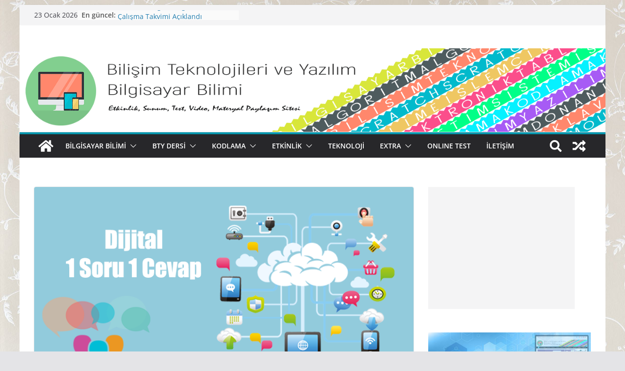

--- FILE ---
content_type: text/html; charset=UTF-8
request_url: http://bilgisayarbilim.com/oyunlar-nasil-yapiliyor/
body_size: 23176
content:
		<!doctype html>
		<html lang="tr">
		
<head>

			<meta charset="UTF-8"/>
		<meta name="viewport" content="width=device-width, initial-scale=1">
		<link rel="profile" href="http://gmpg.org/xfn/11"/>
		
	<title>Oyunlar nasıl yapılıyor? - Bilişim Teknolojileri ve Yazılım - Bilgisayar Bilimi</title>
<meta name='robots' content='max-image-preview:large' />
<link rel='dns-prefetch' href='//www.googletagmanager.com' />
<link rel='dns-prefetch' href='//use.fontawesome.com' />
<link rel='dns-prefetch' href='//pagead2.googlesyndication.com' />
<link rel="alternate" type="application/rss+xml" title="Bilişim Teknolojileri ve Yazılım - Bilgisayar Bilimi &raquo; beslemesi" href="http://bilgisayarbilim.com/feed/" />
<link rel="alternate" type="application/rss+xml" title="Bilişim Teknolojileri ve Yazılım - Bilgisayar Bilimi &raquo; yorum beslemesi" href="http://bilgisayarbilim.com/comments/feed/" />
<link rel="alternate" type="application/rss+xml" title="Bilişim Teknolojileri ve Yazılım - Bilgisayar Bilimi &raquo; Oyunlar nasıl yapılıyor? yorum beslemesi" href="http://bilgisayarbilim.com/oyunlar-nasil-yapiliyor/feed/" />
<script type="text/javascript">
window._wpemojiSettings = {"baseUrl":"https:\/\/s.w.org\/images\/core\/emoji\/14.0.0\/72x72\/","ext":".png","svgUrl":"https:\/\/s.w.org\/images\/core\/emoji\/14.0.0\/svg\/","svgExt":".svg","source":{"concatemoji":"http:\/\/bilgisayarbilim.com\/wp-includes\/js\/wp-emoji-release.min.js?ver=6.2.8"}};
/*! This file is auto-generated */
!function(e,a,t){var n,r,o,i=a.createElement("canvas"),p=i.getContext&&i.getContext("2d");function s(e,t){p.clearRect(0,0,i.width,i.height),p.fillText(e,0,0);e=i.toDataURL();return p.clearRect(0,0,i.width,i.height),p.fillText(t,0,0),e===i.toDataURL()}function c(e){var t=a.createElement("script");t.src=e,t.defer=t.type="text/javascript",a.getElementsByTagName("head")[0].appendChild(t)}for(o=Array("flag","emoji"),t.supports={everything:!0,everythingExceptFlag:!0},r=0;r<o.length;r++)t.supports[o[r]]=function(e){if(p&&p.fillText)switch(p.textBaseline="top",p.font="600 32px Arial",e){case"flag":return s("\ud83c\udff3\ufe0f\u200d\u26a7\ufe0f","\ud83c\udff3\ufe0f\u200b\u26a7\ufe0f")?!1:!s("\ud83c\uddfa\ud83c\uddf3","\ud83c\uddfa\u200b\ud83c\uddf3")&&!s("\ud83c\udff4\udb40\udc67\udb40\udc62\udb40\udc65\udb40\udc6e\udb40\udc67\udb40\udc7f","\ud83c\udff4\u200b\udb40\udc67\u200b\udb40\udc62\u200b\udb40\udc65\u200b\udb40\udc6e\u200b\udb40\udc67\u200b\udb40\udc7f");case"emoji":return!s("\ud83e\udef1\ud83c\udffb\u200d\ud83e\udef2\ud83c\udfff","\ud83e\udef1\ud83c\udffb\u200b\ud83e\udef2\ud83c\udfff")}return!1}(o[r]),t.supports.everything=t.supports.everything&&t.supports[o[r]],"flag"!==o[r]&&(t.supports.everythingExceptFlag=t.supports.everythingExceptFlag&&t.supports[o[r]]);t.supports.everythingExceptFlag=t.supports.everythingExceptFlag&&!t.supports.flag,t.DOMReady=!1,t.readyCallback=function(){t.DOMReady=!0},t.supports.everything||(n=function(){t.readyCallback()},a.addEventListener?(a.addEventListener("DOMContentLoaded",n,!1),e.addEventListener("load",n,!1)):(e.attachEvent("onload",n),a.attachEvent("onreadystatechange",function(){"complete"===a.readyState&&t.readyCallback()})),(e=t.source||{}).concatemoji?c(e.concatemoji):e.wpemoji&&e.twemoji&&(c(e.twemoji),c(e.wpemoji)))}(window,document,window._wpemojiSettings);
</script>
<style type="text/css">
img.wp-smiley,
img.emoji {
	display: inline !important;
	border: none !important;
	box-shadow: none !important;
	height: 1em !important;
	width: 1em !important;
	margin: 0 0.07em !important;
	vertical-align: -0.1em !important;
	background: none !important;
	padding: 0 !important;
}
</style>
	<link rel='stylesheet' id='wp-block-library-css' href='http://bilgisayarbilim.com/wp-includes/css/dist/block-library/style.min.css?ver=6.2.8' type='text/css' media='all' />
<style id='wp-block-library-theme-inline-css' type='text/css'>
.wp-block-audio figcaption{color:#555;font-size:13px;text-align:center}.is-dark-theme .wp-block-audio figcaption{color:hsla(0,0%,100%,.65)}.wp-block-audio{margin:0 0 1em}.wp-block-code{border:1px solid #ccc;border-radius:4px;font-family:Menlo,Consolas,monaco,monospace;padding:.8em 1em}.wp-block-embed figcaption{color:#555;font-size:13px;text-align:center}.is-dark-theme .wp-block-embed figcaption{color:hsla(0,0%,100%,.65)}.wp-block-embed{margin:0 0 1em}.blocks-gallery-caption{color:#555;font-size:13px;text-align:center}.is-dark-theme .blocks-gallery-caption{color:hsla(0,0%,100%,.65)}.wp-block-image figcaption{color:#555;font-size:13px;text-align:center}.is-dark-theme .wp-block-image figcaption{color:hsla(0,0%,100%,.65)}.wp-block-image{margin:0 0 1em}.wp-block-pullquote{border-bottom:4px solid;border-top:4px solid;color:currentColor;margin-bottom:1.75em}.wp-block-pullquote cite,.wp-block-pullquote footer,.wp-block-pullquote__citation{color:currentColor;font-size:.8125em;font-style:normal;text-transform:uppercase}.wp-block-quote{border-left:.25em solid;margin:0 0 1.75em;padding-left:1em}.wp-block-quote cite,.wp-block-quote footer{color:currentColor;font-size:.8125em;font-style:normal;position:relative}.wp-block-quote.has-text-align-right{border-left:none;border-right:.25em solid;padding-left:0;padding-right:1em}.wp-block-quote.has-text-align-center{border:none;padding-left:0}.wp-block-quote.is-large,.wp-block-quote.is-style-large,.wp-block-quote.is-style-plain{border:none}.wp-block-search .wp-block-search__label{font-weight:700}.wp-block-search__button{border:1px solid #ccc;padding:.375em .625em}:where(.wp-block-group.has-background){padding:1.25em 2.375em}.wp-block-separator.has-css-opacity{opacity:.4}.wp-block-separator{border:none;border-bottom:2px solid;margin-left:auto;margin-right:auto}.wp-block-separator.has-alpha-channel-opacity{opacity:1}.wp-block-separator:not(.is-style-wide):not(.is-style-dots){width:100px}.wp-block-separator.has-background:not(.is-style-dots){border-bottom:none;height:1px}.wp-block-separator.has-background:not(.is-style-wide):not(.is-style-dots){height:2px}.wp-block-table{margin:0 0 1em}.wp-block-table td,.wp-block-table th{word-break:normal}.wp-block-table figcaption{color:#555;font-size:13px;text-align:center}.is-dark-theme .wp-block-table figcaption{color:hsla(0,0%,100%,.65)}.wp-block-video figcaption{color:#555;font-size:13px;text-align:center}.is-dark-theme .wp-block-video figcaption{color:hsla(0,0%,100%,.65)}.wp-block-video{margin:0 0 1em}.wp-block-template-part.has-background{margin-bottom:0;margin-top:0;padding:1.25em 2.375em}
</style>
<style id='global-styles-inline-css' type='text/css'>
body{--wp--preset--color--black: #000000;--wp--preset--color--cyan-bluish-gray: #abb8c3;--wp--preset--color--white: #ffffff;--wp--preset--color--pale-pink: #f78da7;--wp--preset--color--vivid-red: #cf2e2e;--wp--preset--color--luminous-vivid-orange: #ff6900;--wp--preset--color--luminous-vivid-amber: #fcb900;--wp--preset--color--light-green-cyan: #7bdcb5;--wp--preset--color--vivid-green-cyan: #00d084;--wp--preset--color--pale-cyan-blue: #8ed1fc;--wp--preset--color--vivid-cyan-blue: #0693e3;--wp--preset--color--vivid-purple: #9b51e0;--wp--preset--gradient--vivid-cyan-blue-to-vivid-purple: linear-gradient(135deg,rgba(6,147,227,1) 0%,rgb(155,81,224) 100%);--wp--preset--gradient--light-green-cyan-to-vivid-green-cyan: linear-gradient(135deg,rgb(122,220,180) 0%,rgb(0,208,130) 100%);--wp--preset--gradient--luminous-vivid-amber-to-luminous-vivid-orange: linear-gradient(135deg,rgba(252,185,0,1) 0%,rgba(255,105,0,1) 100%);--wp--preset--gradient--luminous-vivid-orange-to-vivid-red: linear-gradient(135deg,rgba(255,105,0,1) 0%,rgb(207,46,46) 100%);--wp--preset--gradient--very-light-gray-to-cyan-bluish-gray: linear-gradient(135deg,rgb(238,238,238) 0%,rgb(169,184,195) 100%);--wp--preset--gradient--cool-to-warm-spectrum: linear-gradient(135deg,rgb(74,234,220) 0%,rgb(151,120,209) 20%,rgb(207,42,186) 40%,rgb(238,44,130) 60%,rgb(251,105,98) 80%,rgb(254,248,76) 100%);--wp--preset--gradient--blush-light-purple: linear-gradient(135deg,rgb(255,206,236) 0%,rgb(152,150,240) 100%);--wp--preset--gradient--blush-bordeaux: linear-gradient(135deg,rgb(254,205,165) 0%,rgb(254,45,45) 50%,rgb(107,0,62) 100%);--wp--preset--gradient--luminous-dusk: linear-gradient(135deg,rgb(255,203,112) 0%,rgb(199,81,192) 50%,rgb(65,88,208) 100%);--wp--preset--gradient--pale-ocean: linear-gradient(135deg,rgb(255,245,203) 0%,rgb(182,227,212) 50%,rgb(51,167,181) 100%);--wp--preset--gradient--electric-grass: linear-gradient(135deg,rgb(202,248,128) 0%,rgb(113,206,126) 100%);--wp--preset--gradient--midnight: linear-gradient(135deg,rgb(2,3,129) 0%,rgb(40,116,252) 100%);--wp--preset--duotone--dark-grayscale: url('#wp-duotone-dark-grayscale');--wp--preset--duotone--grayscale: url('#wp-duotone-grayscale');--wp--preset--duotone--purple-yellow: url('#wp-duotone-purple-yellow');--wp--preset--duotone--blue-red: url('#wp-duotone-blue-red');--wp--preset--duotone--midnight: url('#wp-duotone-midnight');--wp--preset--duotone--magenta-yellow: url('#wp-duotone-magenta-yellow');--wp--preset--duotone--purple-green: url('#wp-duotone-purple-green');--wp--preset--duotone--blue-orange: url('#wp-duotone-blue-orange');--wp--preset--font-size--small: 13px;--wp--preset--font-size--medium: 20px;--wp--preset--font-size--large: 36px;--wp--preset--font-size--x-large: 42px;--wp--preset--spacing--20: 0.44rem;--wp--preset--spacing--30: 0.67rem;--wp--preset--spacing--40: 1rem;--wp--preset--spacing--50: 1.5rem;--wp--preset--spacing--60: 2.25rem;--wp--preset--spacing--70: 3.38rem;--wp--preset--spacing--80: 5.06rem;--wp--preset--shadow--natural: 6px 6px 9px rgba(0, 0, 0, 0.2);--wp--preset--shadow--deep: 12px 12px 50px rgba(0, 0, 0, 0.4);--wp--preset--shadow--sharp: 6px 6px 0px rgba(0, 0, 0, 0.2);--wp--preset--shadow--outlined: 6px 6px 0px -3px rgba(255, 255, 255, 1), 6px 6px rgba(0, 0, 0, 1);--wp--preset--shadow--crisp: 6px 6px 0px rgba(0, 0, 0, 1);}body { margin: 0; }.wp-site-blocks > .alignleft { float: left; margin-right: 2em; }.wp-site-blocks > .alignright { float: right; margin-left: 2em; }.wp-site-blocks > .aligncenter { justify-content: center; margin-left: auto; margin-right: auto; }.wp-site-blocks > * { margin-block-start: 0; margin-block-end: 0; }.wp-site-blocks > * + * { margin-block-start: 24px; }body { --wp--style--block-gap: 24px; }body .is-layout-flow > *{margin-block-start: 0;margin-block-end: 0;}body .is-layout-flow > * + *{margin-block-start: 24px;margin-block-end: 0;}body .is-layout-constrained > *{margin-block-start: 0;margin-block-end: 0;}body .is-layout-constrained > * + *{margin-block-start: 24px;margin-block-end: 0;}body .is-layout-flex{gap: 24px;}body .is-layout-flow > .alignleft{float: left;margin-inline-start: 0;margin-inline-end: 2em;}body .is-layout-flow > .alignright{float: right;margin-inline-start: 2em;margin-inline-end: 0;}body .is-layout-flow > .aligncenter{margin-left: auto !important;margin-right: auto !important;}body .is-layout-constrained > .alignleft{float: left;margin-inline-start: 0;margin-inline-end: 2em;}body .is-layout-constrained > .alignright{float: right;margin-inline-start: 2em;margin-inline-end: 0;}body .is-layout-constrained > .aligncenter{margin-left: auto !important;margin-right: auto !important;}body .is-layout-constrained > :where(:not(.alignleft):not(.alignright):not(.alignfull)){max-width: var(--wp--style--global--content-size);margin-left: auto !important;margin-right: auto !important;}body .is-layout-constrained > .alignwide{max-width: var(--wp--style--global--wide-size);}body .is-layout-flex{display: flex;}body .is-layout-flex{flex-wrap: wrap;align-items: center;}body .is-layout-flex > *{margin: 0;}body{padding-top: 0px;padding-right: 0px;padding-bottom: 0px;padding-left: 0px;}a:where(:not(.wp-element-button)){text-decoration: underline;}.wp-element-button, .wp-block-button__link{background-color: #32373c;border-width: 0;color: #fff;font-family: inherit;font-size: inherit;line-height: inherit;padding: calc(0.667em + 2px) calc(1.333em + 2px);text-decoration: none;}.has-black-color{color: var(--wp--preset--color--black) !important;}.has-cyan-bluish-gray-color{color: var(--wp--preset--color--cyan-bluish-gray) !important;}.has-white-color{color: var(--wp--preset--color--white) !important;}.has-pale-pink-color{color: var(--wp--preset--color--pale-pink) !important;}.has-vivid-red-color{color: var(--wp--preset--color--vivid-red) !important;}.has-luminous-vivid-orange-color{color: var(--wp--preset--color--luminous-vivid-orange) !important;}.has-luminous-vivid-amber-color{color: var(--wp--preset--color--luminous-vivid-amber) !important;}.has-light-green-cyan-color{color: var(--wp--preset--color--light-green-cyan) !important;}.has-vivid-green-cyan-color{color: var(--wp--preset--color--vivid-green-cyan) !important;}.has-pale-cyan-blue-color{color: var(--wp--preset--color--pale-cyan-blue) !important;}.has-vivid-cyan-blue-color{color: var(--wp--preset--color--vivid-cyan-blue) !important;}.has-vivid-purple-color{color: var(--wp--preset--color--vivid-purple) !important;}.has-black-background-color{background-color: var(--wp--preset--color--black) !important;}.has-cyan-bluish-gray-background-color{background-color: var(--wp--preset--color--cyan-bluish-gray) !important;}.has-white-background-color{background-color: var(--wp--preset--color--white) !important;}.has-pale-pink-background-color{background-color: var(--wp--preset--color--pale-pink) !important;}.has-vivid-red-background-color{background-color: var(--wp--preset--color--vivid-red) !important;}.has-luminous-vivid-orange-background-color{background-color: var(--wp--preset--color--luminous-vivid-orange) !important;}.has-luminous-vivid-amber-background-color{background-color: var(--wp--preset--color--luminous-vivid-amber) !important;}.has-light-green-cyan-background-color{background-color: var(--wp--preset--color--light-green-cyan) !important;}.has-vivid-green-cyan-background-color{background-color: var(--wp--preset--color--vivid-green-cyan) !important;}.has-pale-cyan-blue-background-color{background-color: var(--wp--preset--color--pale-cyan-blue) !important;}.has-vivid-cyan-blue-background-color{background-color: var(--wp--preset--color--vivid-cyan-blue) !important;}.has-vivid-purple-background-color{background-color: var(--wp--preset--color--vivid-purple) !important;}.has-black-border-color{border-color: var(--wp--preset--color--black) !important;}.has-cyan-bluish-gray-border-color{border-color: var(--wp--preset--color--cyan-bluish-gray) !important;}.has-white-border-color{border-color: var(--wp--preset--color--white) !important;}.has-pale-pink-border-color{border-color: var(--wp--preset--color--pale-pink) !important;}.has-vivid-red-border-color{border-color: var(--wp--preset--color--vivid-red) !important;}.has-luminous-vivid-orange-border-color{border-color: var(--wp--preset--color--luminous-vivid-orange) !important;}.has-luminous-vivid-amber-border-color{border-color: var(--wp--preset--color--luminous-vivid-amber) !important;}.has-light-green-cyan-border-color{border-color: var(--wp--preset--color--light-green-cyan) !important;}.has-vivid-green-cyan-border-color{border-color: var(--wp--preset--color--vivid-green-cyan) !important;}.has-pale-cyan-blue-border-color{border-color: var(--wp--preset--color--pale-cyan-blue) !important;}.has-vivid-cyan-blue-border-color{border-color: var(--wp--preset--color--vivid-cyan-blue) !important;}.has-vivid-purple-border-color{border-color: var(--wp--preset--color--vivid-purple) !important;}.has-vivid-cyan-blue-to-vivid-purple-gradient-background{background: var(--wp--preset--gradient--vivid-cyan-blue-to-vivid-purple) !important;}.has-light-green-cyan-to-vivid-green-cyan-gradient-background{background: var(--wp--preset--gradient--light-green-cyan-to-vivid-green-cyan) !important;}.has-luminous-vivid-amber-to-luminous-vivid-orange-gradient-background{background: var(--wp--preset--gradient--luminous-vivid-amber-to-luminous-vivid-orange) !important;}.has-luminous-vivid-orange-to-vivid-red-gradient-background{background: var(--wp--preset--gradient--luminous-vivid-orange-to-vivid-red) !important;}.has-very-light-gray-to-cyan-bluish-gray-gradient-background{background: var(--wp--preset--gradient--very-light-gray-to-cyan-bluish-gray) !important;}.has-cool-to-warm-spectrum-gradient-background{background: var(--wp--preset--gradient--cool-to-warm-spectrum) !important;}.has-blush-light-purple-gradient-background{background: var(--wp--preset--gradient--blush-light-purple) !important;}.has-blush-bordeaux-gradient-background{background: var(--wp--preset--gradient--blush-bordeaux) !important;}.has-luminous-dusk-gradient-background{background: var(--wp--preset--gradient--luminous-dusk) !important;}.has-pale-ocean-gradient-background{background: var(--wp--preset--gradient--pale-ocean) !important;}.has-electric-grass-gradient-background{background: var(--wp--preset--gradient--electric-grass) !important;}.has-midnight-gradient-background{background: var(--wp--preset--gradient--midnight) !important;}.has-small-font-size{font-size: var(--wp--preset--font-size--small) !important;}.has-medium-font-size{font-size: var(--wp--preset--font-size--medium) !important;}.has-large-font-size{font-size: var(--wp--preset--font-size--large) !important;}.has-x-large-font-size{font-size: var(--wp--preset--font-size--x-large) !important;}
.wp-block-navigation a:where(:not(.wp-element-button)){color: inherit;}
.wp-block-pullquote{font-size: 1.5em;line-height: 1.6;}
</style>
<link rel='stylesheet' id='auto-seo-links-css' href='http://bilgisayarbilim.com/wp-content/plugins/auto-seo-links/public/css/auto-seo-links-public.min.css?ver=1.0.2' type='text/css' media='all' />
<link rel='stylesheet' id='dashicons-css' href='http://bilgisayarbilim.com/wp-includes/css/dashicons.min.css?ver=6.2.8' type='text/css' media='all' />
<link rel='stylesheet' id='post-views-counter-frontend-css' href='http://bilgisayarbilim.com/wp-content/plugins/post-views-counter/css/frontend.min.css?ver=1.3.13' type='text/css' media='all' />
<link rel='stylesheet' id='wpProQuiz_front_style-css' href='http://bilgisayarbilim.com/wp-content/plugins/wp-pro-quiz/css/wpProQuiz_front.min.css?ver=0.37' type='text/css' media='all' />
<link rel='stylesheet' id='wpsm_wpsm-css' href='http://bilgisayarbilim.com/wp-content/plugins/wp-site-mapping/css/wpsm.css?ver=0.3' type='text/css' media='all' />
<link rel='stylesheet' id='colormag_style-css' href='http://bilgisayarbilim.com/wp-content/themes/colormag/style.css?ver=3.0.2' type='text/css' media='all' />
<style id='colormag_style-inline-css' type='text/css'>
.colormag-button,
			blockquote, button,
			input[type=reset],
			input[type=button],
			input[type=submit],
			.cm-home-icon.front_page_on,
			.cm-post-categories a,
			.cm-primary-nav ul li ul li:hover,
			.cm-primary-nav ul li.current-menu-item,
			.cm-primary-nav ul li.current_page_ancestor,
			.cm-primary-nav ul li.current-menu-ancestor,
			.cm-primary-nav ul li.current_page_item,
			.cm-primary-nav ul li:hover,
			.cm-primary-nav ul li.focus,
			.cm-mobile-nav li a:hover,
			.colormag-header-clean #cm-primary-nav .cm-menu-toggle:hover,
			.cm-header .cm-mobile-nav li:hover,
			.cm-header .cm-mobile-nav li.current-page-ancestor,
			.cm-header .cm-mobile-nav li.current-menu-ancestor,
			.cm-header .cm-mobile-nav li.current-page-item,
			.cm-header .cm-mobile-nav li.current-menu-item,
			.cm-primary-nav ul li.focus > a,
			.cm-layout-2 .cm-primary-nav ul ul.sub-menu li.focus > a,
			.cm-mobile-nav .current-menu-item>a, .cm-mobile-nav .current_page_item>a,
			.colormag-header-clean .cm-mobile-nav li:hover > a,
			.colormag-header-clean .cm-mobile-nav li.current-page-ancestor > a,
			.colormag-header-clean .cm-mobile-nav li.current-menu-ancestor > a,
			.colormag-header-clean .cm-mobile-nav li.current-page-item > a,
			.colormag-header-clean .cm-mobile-nav li.current-menu-item > a,
			.fa.search-top:hover,
			.widget_call_to_action .btn--primary,
			.colormag-footer--classic .cm-footer-cols .cm-row .cm-widget-title span::before,
			.colormag-footer--classic-bordered .cm-footer-cols .cm-row .cm-widget-title span::before,
			.cm-featured-posts .cm-widget-title span,
			.cm-featured-category-slider-widget .cm-slide-content .cm-entry-header-meta .cm-post-categories a,
			.cm-highlighted-posts .cm-post-content .cm-entry-header-meta .cm-post-categories a,
			.cm-category-slide-next, .cm-category-slide-prev, .slide-next,
			.slide-prev, .cm-tabbed-widget ul li, .cm-posts .wp-pagenavi .current,
			.cm-posts .wp-pagenavi a:hover, .cm-secondary .cm-widget-title span,
			.cm-posts .post .cm-post-content .cm-entry-header-meta .cm-post-categories a,
			.cm-page-header .cm-page-title span, .entry-meta .post-format i,
			.format-link, .cm-entry-button, .infinite-scroll .tg-infinite-scroll,
			.no-more-post-text, .pagination span,
			.comments-area .comment-author-link span,
			.cm-footer-cols .cm-row .cm-widget-title span,
			.advertisement_above_footer .cm-widget-title span,
			.error, .cm-primary .cm-widget-title span,
			.related-posts-wrapper.style-three .cm-post-content .cm-entry-title a:hover:before,
			.cm-slider-area .cm-widget-title span,
			.cm-beside-slider-widget .cm-widget-title span,
			.top-full-width-sidebar .cm-widget-title span,
			.wp-block-quote, .wp-block-quote.is-style-large,
			.wp-block-quote.has-text-align-right,
			.cm-error-404 .cm-btn, .widget .wp-block-heading, .wp-block-search button,
			.widget a::before, .cm-post-date a::before,
			.byline a::before,
			.colormag-footer--classic-bordered .cm-widget-title::before,
			.wp-block-button__link,
			#cm-tertiary .cm-widget-title span,
			.link-pagination .post-page-numbers.current,
			.wp-block-query-pagination-numbers .page-numbers.current,
			.wp-element-button,
			.wp-block-button .wp-block-button__link,
			.wp-element-button,
			.cm-layout-2 .cm-primary-nav ul ul.sub-menu li:hover,
			.cm-layout-2 .cm-primary-nav ul ul.sub-menu li.current-menu-ancestor,
			.cm-layout-2 .cm-primary-nav ul ul.sub-menu li.current-menu-item,
			.cm-layout-2 .cm-primary-nav ul ul.sub-menu li.focus,
			.search-wrap button,
			.page-numbers .current,
			.wp-block-search .wp-element-button:hover{background-color:#0096ad;}a,
			.cm-layout-2 #cm-primary-nav .fa.search-top:hover,
			.cm-layout-2 #cm-primary-nav.cm-mobile-nav .cm-random-post a:hover .fa-random,
			.cm-layout-2 #cm-primary-nav.cm-primary-nav .cm-random-post a:hover .fa-random,
			.cm-layout-2 .breaking-news .newsticker a:hover,
			.cm-layout-2 .cm-primary-nav ul li.current-menu-item > a,
			.cm-layout-2 .cm-primary-nav ul li.current_page_item > a,
			.cm-layout-2 .cm-primary-nav ul li:hover > a,
			.cm-layout-2 .cm-primary-nav ul li.focus > a
			.dark-skin .cm-layout-2-style-1 #cm-primary-nav.cm-primary-nav .cm-home-icon:hover .fa,
			.byline a:hover, .comments a:hover, .cm-edit-link a:hover, .cm-post-date a:hover,
			.social-links:not(.cm-header-actions .social-links) i.fa:hover, .cm-tag-links a:hover,
			.colormag-header-clean .social-links li:hover i.fa, .cm-layout-2-style-1 .social-links li:hover i.fa,
			.colormag-header-clean .breaking-news .newsticker a:hover, .widget_featured_posts .article-content .cm-entry-title a:hover,
			.widget_featured_slider .slide-content .cm-below-entry-meta .byline a:hover,
			.widget_featured_slider .slide-content .cm-below-entry-meta .comments a:hover,
			.widget_featured_slider .slide-content .cm-below-entry-meta .cm-post-date a:hover,
			.widget_featured_slider .slide-content .cm-entry-title a:hover,
			.widget_block_picture_news.widget_featured_posts .article-content .cm-entry-title a:hover,
			.widget_highlighted_posts .article-content .cm-below-entry-meta .byline a:hover,
			.widget_highlighted_posts .article-content .cm-below-entry-meta .comments a:hover,
			.widget_highlighted_posts .article-content .cm-below-entry-meta .cm-post-date a:hover,
			.widget_highlighted_posts .article-content .cm-entry-title a:hover, i.fa-arrow-up, i.fa-arrow-down,
			.cm-site-title a, #content .post .article-content .cm-entry-title a:hover, .entry-meta .byline i,
			.entry-meta .cat-links i, .entry-meta a, .post .cm-entry-title a:hover, .search .cm-entry-title a:hover,
			.entry-meta .comments-link a:hover, .entry-meta .cm-edit-link a:hover, .entry-meta .cm-post-date a:hover,
			.entry-meta .cm-tag-links a:hover, .single #content .tags a:hover, .count, .next a:hover, .previous a:hover,
			.related-posts-main-title .fa, .single-related-posts .article-content .cm-entry-title a:hover,
			.pagination a span:hover,
			#content .comments-area a.comment-cm-edit-link:hover, #content .comments-area a.comment-permalink:hover,
			#content .comments-area article header cite a:hover, .comments-area .comment-author-link a:hover,
			.comment .comment-reply-link:hover,
			.nav-next a, .nav-previous a,
			#cm-footer .cm-footer-menu ul li a:hover,
			.cm-footer-cols .cm-row a:hover, a#scroll-up i, .related-posts-wrapper-flyout .cm-entry-title a:hover,
			.human-diff-time .human-diff-time-display:hover,
			.mzb-featured-categories .mzb-post-title a, .mzb-tab-post .mzb-post-title a,
			.mzb-post-list .mzb-post-title a, .mzb-featured-posts .mzb-post-title a,
			.mzb-featured-categories .mzb-post-title a, .cm-layout-2-style-1 #cm-primary-nav .fa:hover,
			.cm-footer-bar a,
			.cm-post-date a:hover,
			.cm-author a:hover,
			.cm-comments-link a:hover,
			.cm-tag-links a:hover,
			.cm-edit-link a:hover,
			.cm-footer-bar .copyright a,
			.cm-featured-posts .cm-entry-title a:hover,
			.cm-posts .post .cm-post-content .cm-entry-title a:hover,
			.cm-posts .post .single-title-above .cm-entry-title a:hover,
			.cm-layout-2 .cm-primary-nav ul li:hover > a,
			.cm-layout-2 #cm-primary-nav .fa:hover,
			.cm-entry-title a:hover,
			button:hover, input[type="button"]:hover,
			input[type="reset"]:hover,
			input[type="submit"]:hover,
			.wp-block-button .wp-block-button__link:hover,
			.cm-button:hover,
			.wp-element-button:hover,
			li.product .added_to_cart:hover,
			.comments-area .comment-permalink:hover{color:#0096ad;}#cm-primary-nav,
			.cm-contained .cm-header-2 .cm-row{border-top-color:#0096ad;}.cm-layout-2 #cm-primary-nav,
			.cm-layout-2 .cm-primary-nav ul ul.sub-menu li:hover,
			.cm-layout-2 .cm-primary-nav ul > li:hover > a,
			.cm-layout-2 .cm-primary-nav ul > li.current-menu-item > a,
			.cm-layout-2 .cm-primary-nav ul > li.current-menu-ancestor > a,
			.cm-layout-2 .cm-primary-nav ul ul.sub-menu li.current-menu-ancestor,
			.cm-layout-2 .cm-primary-nav ul ul.sub-menu li.current-menu-item,
			.cm-layout-2 .cm-primary-nav ul ul.sub-menu li.focus,
			cm-layout-2 .cm-primary-nav ul ul.sub-menu li.current-menu-ancestor,
			cm-layout-2 .cm-primary-nav ul ul.sub-menu li.current-menu-item,
			cm-layout-2 #cm-primary-nav .cm-menu-toggle:hover,
			cm-layout-2 #cm-primary-nav.cm-mobile-nav .cm-menu-toggle,
			cm-layout-2 .cm-primary-nav ul > li:hover > a,
			cm-layout-2 .cm-primary-nav ul > li.current-menu-item > a,
			cm-layout-2 .cm-primary-nav ul > li.current-menu-ancestor > a,
			.cm-layout-2 .cm-primary-nav ul li.focus > a, .pagination a span:hover,
			.cm-error-404 .cm-btn,
			.single-post .cm-post-categories a::after,
			.widget .block-title,
			.cm-layout-2 .cm-primary-nav ul li.focus > a,
			button,
			input[type="button"],
			input[type="reset"],
			input[type="submit"],
			.wp-block-button .wp-block-button__link,
			.cm-button,
			.wp-element-button,
			li.product .added_to_cart{border-color:#0096ad;}.cm-secondary .cm-widget-title,
			#cm-tertiary .cm-widget-title,
			.widget_featured_posts .widget-title,
			#secondary .widget-title,
			#cm-tertiary .widget-title,
			.cm-page-header .cm-page-title,
			.cm-footer-cols .cm-row .widget-title,
			.advertisement_above_footer .widget-title,
			#primary .widget-title,
			.widget_slider_area .widget-title,
			.widget_beside_slider .widget-title,
			.top-full-width-sidebar .widget-title,
			.cm-footer-cols .cm-row .cm-widget-title,
			.cm-footer-bar .copyright a,
			.cm-layout-2.cm-layout-2-style-2 #cm-primary-nav,
			.cm-layout-2 .cm-primary-nav ul > li:hover > a,
			.cm-layout-2 .cm-primary-nav ul > li.current-menu-item > a{border-bottom-color:#0096ad;}.mzb-featured-posts, .mzb-social-icon, .mzb-featured-categories, .mzb-social-icons-insert{--color--light--primary:rgba(0,150,173,0.1);}body{--color--light--primary:#0096ad;--color--primary:#0096ad;}
</style>
<link rel='stylesheet' id='colormag-fontawesome-css' href='http://bilgisayarbilim.com/wp-content/themes/colormag/assets/library/fontawesome/css/font-awesome.min.css?ver=3.0.2' type='text/css' media='all' />
<link rel='stylesheet' id='arpw-style-css' href='http://bilgisayarbilim.com/wp-content/plugins/advanced-random-posts-widget/assets/css/arpw-frontend.css?ver=6.2.8' type='text/css' media='all' />
<link rel='stylesheet' id='latest-posts-style-css' href='http://bilgisayarbilim.com/wp-content/plugins/latest-posts/assets/css/style.css?ver=1.4.4' type='text/css' media='all' />
<link rel='stylesheet' id='bfa-font-awesome-css' href='https://use.fontawesome.com/releases/v5.15.4/css/all.css?ver=2.0.3' type='text/css' media='all' />
<link rel='stylesheet' id='bfa-font-awesome-v4-shim-css' href='https://use.fontawesome.com/releases/v5.15.4/css/v4-shims.css?ver=2.0.3' type='text/css' media='all' />
<style id='bfa-font-awesome-v4-shim-inline-css' type='text/css'>

			@font-face {
				font-family: 'FontAwesome';
				src: url('https://use.fontawesome.com/releases/v5.15.4/webfonts/fa-brands-400.eot'),
				url('https://use.fontawesome.com/releases/v5.15.4/webfonts/fa-brands-400.eot?#iefix') format('embedded-opentype'),
				url('https://use.fontawesome.com/releases/v5.15.4/webfonts/fa-brands-400.woff2') format('woff2'),
				url('https://use.fontawesome.com/releases/v5.15.4/webfonts/fa-brands-400.woff') format('woff'),
				url('https://use.fontawesome.com/releases/v5.15.4/webfonts/fa-brands-400.ttf') format('truetype'),
				url('https://use.fontawesome.com/releases/v5.15.4/webfonts/fa-brands-400.svg#fontawesome') format('svg');
			}

			@font-face {
				font-family: 'FontAwesome';
				src: url('https://use.fontawesome.com/releases/v5.15.4/webfonts/fa-solid-900.eot'),
				url('https://use.fontawesome.com/releases/v5.15.4/webfonts/fa-solid-900.eot?#iefix') format('embedded-opentype'),
				url('https://use.fontawesome.com/releases/v5.15.4/webfonts/fa-solid-900.woff2') format('woff2'),
				url('https://use.fontawesome.com/releases/v5.15.4/webfonts/fa-solid-900.woff') format('woff'),
				url('https://use.fontawesome.com/releases/v5.15.4/webfonts/fa-solid-900.ttf') format('truetype'),
				url('https://use.fontawesome.com/releases/v5.15.4/webfonts/fa-solid-900.svg#fontawesome') format('svg');
			}

			@font-face {
				font-family: 'FontAwesome';
				src: url('https://use.fontawesome.com/releases/v5.15.4/webfonts/fa-regular-400.eot'),
				url('https://use.fontawesome.com/releases/v5.15.4/webfonts/fa-regular-400.eot?#iefix') format('embedded-opentype'),
				url('https://use.fontawesome.com/releases/v5.15.4/webfonts/fa-regular-400.woff2') format('woff2'),
				url('https://use.fontawesome.com/releases/v5.15.4/webfonts/fa-regular-400.woff') format('woff'),
				url('https://use.fontawesome.com/releases/v5.15.4/webfonts/fa-regular-400.ttf') format('truetype'),
				url('https://use.fontawesome.com/releases/v5.15.4/webfonts/fa-regular-400.svg#fontawesome') format('svg');
				unicode-range: U+F004-F005,U+F007,U+F017,U+F022,U+F024,U+F02E,U+F03E,U+F044,U+F057-F059,U+F06E,U+F070,U+F075,U+F07B-F07C,U+F080,U+F086,U+F089,U+F094,U+F09D,U+F0A0,U+F0A4-F0A7,U+F0C5,U+F0C7-F0C8,U+F0E0,U+F0EB,U+F0F3,U+F0F8,U+F0FE,U+F111,U+F118-F11A,U+F11C,U+F133,U+F144,U+F146,U+F14A,U+F14D-F14E,U+F150-F152,U+F15B-F15C,U+F164-F165,U+F185-F186,U+F191-F192,U+F1AD,U+F1C1-F1C9,U+F1CD,U+F1D8,U+F1E3,U+F1EA,U+F1F6,U+F1F9,U+F20A,U+F247-F249,U+F24D,U+F254-F25B,U+F25D,U+F267,U+F271-F274,U+F279,U+F28B,U+F28D,U+F2B5-F2B6,U+F2B9,U+F2BB,U+F2BD,U+F2C1-F2C2,U+F2D0,U+F2D2,U+F2DC,U+F2ED,U+F328,U+F358-F35B,U+F3A5,U+F3D1,U+F410,U+F4AD;
			}
		
</style>
<script type='text/javascript' src='http://bilgisayarbilim.com/wp-includes/js/swfobject.js?ver=2.2-20120417' id='swfobject-js'></script>
<script type='text/javascript' src='http://bilgisayarbilim.com/wp-includes/js/jquery/jquery.min.js?ver=3.6.4' id='jquery-core-js'></script>
<script type='text/javascript' src='http://bilgisayarbilim.com/wp-includes/js/jquery/jquery-migrate.min.js?ver=3.4.0' id='jquery-migrate-js'></script>
<script type='text/javascript' src='http://bilgisayarbilim.com/wp-content/plugins/auto-seo-links/public/js/auto-seo-links-public.min.js?ver=1.0.2' id='auto-seo-links-js'></script>
<!--[if lte IE 8]>
<script type='text/javascript' src='http://bilgisayarbilim.com/wp-content/themes/colormag/assets/js/html5shiv.min.js?ver=3.0.2' id='html5-js'></script>
<![endif]-->

<!-- Google tag (gtag.js) snippet added by Site Kit -->

<!-- Google Analytics snippet added by Site Kit -->
<script type='text/javascript' src='https://www.googletagmanager.com/gtag/js?id=GT-W6XP4XJ' id='google_gtagjs-js' async></script>
<script type='text/javascript' id='google_gtagjs-js-after'>
window.dataLayer = window.dataLayer || [];function gtag(){dataLayer.push(arguments);}
gtag("set","linker",{"domains":["bilgisayarbilim.com"]});
gtag("js", new Date());
gtag("set", "developer_id.dZTNiMT", true);
gtag("config", "GT-W6XP4XJ");
</script>

<!-- End Google tag (gtag.js) snippet added by Site Kit -->
<link rel="https://api.w.org/" href="http://bilgisayarbilim.com/wp-json/" /><link rel="alternate" type="application/json" href="http://bilgisayarbilim.com/wp-json/wp/v2/posts/5556" /><link rel="EditURI" type="application/rsd+xml" title="RSD" href="http://bilgisayarbilim.com/xmlrpc.php?rsd" />
<link rel="wlwmanifest" type="application/wlwmanifest+xml" href="http://bilgisayarbilim.com/wp-includes/wlwmanifest.xml" />
<meta name="generator" content="WordPress 6.2.8" />
<link rel='shortlink' href='http://bilgisayarbilim.com/?p=5556' />
<link rel="alternate" type="application/json+oembed" href="http://bilgisayarbilim.com/wp-json/oembed/1.0/embed?url=http%3A%2F%2Fbilgisayarbilim.com%2Foyunlar-nasil-yapiliyor%2F" />
<link rel="alternate" type="text/xml+oembed" href="http://bilgisayarbilim.com/wp-json/oembed/1.0/embed?url=http%3A%2F%2Fbilgisayarbilim.com%2Foyunlar-nasil-yapiliyor%2F&#038;format=xml" />
<script>readMoreArgs = []</script><script type="text/javascript">
				EXPM_VERSION=3.394;EXPM_AJAX_URL='http://bilgisayarbilim.com/wp-admin/admin-ajax.php';
			function yrmAddEvent(element, eventName, fn) {
				if (element.addEventListener)
					element.addEventListener(eventName, fn, false);
				else if (element.attachEvent)
					element.attachEvent('on' + eventName, fn);
			}
			</script><meta name="generator" content="Site Kit by Google 1.124.0" /><link rel="pingback" href="http://bilgisayarbilim.com/xmlrpc.php">
<!-- Site Kit tarafından eklenen Google AdSense meta etiketleri -->
<meta name="google-adsense-platform-account" content="ca-host-pub-2644536267352236">
<meta name="google-adsense-platform-domain" content="sitekit.withgoogle.com">
<!-- Site Kit tarafından eklenen Google AdSense meta etiketlerine son verin -->
<style type="text/css" id="custom-background-css">
body.custom-background { background-image: url("http://bilgisayarbilim.com/wp-content/uploads/2017/01/200523.jpg"); background-position: left top; background-size: auto; background-repeat: repeat; background-attachment: scroll; }
</style>
	<link rel="amphtml" href="http://bilgisayarbilim.com/oyunlar-nasil-yapiliyor/amp/">
<!-- Google AdSense snippet added by Site Kit -->
<script async="async" src="https://pagead2.googlesyndication.com/pagead/js/adsbygoogle.js?client=ca-pub-2794770131749521&amp;host=ca-host-pub-2644536267352236" crossorigin="anonymous" type="text/javascript"></script>

<!-- End Google AdSense snippet added by Site Kit -->
<link rel="canonical" href="http://bilgisayarbilim.com/oyunlar-nasil-yapiliyor/" />
<meta name="description" content="Metin Kılınç: Oyunlar nasıl yapılıyor?Miniklerden Dijital Sorular* (adsbygoogle = window.adsbygoogle || []).push({}); Cevap: Oyunlar eskiden farklıydı. Ancak şimdi oyun yapacağım dediğin zaman ,oyun motoru adında bir şeyle karşılaşıyorsun. Bunların ücretlileri var, ücretsizleri var. Ücretsizle ..." /><meta name="title" content="Oyunlar nasıl yapılıyor? - Bilişim Teknolojileri ve Yazılım - Bilgisayar Bilimi" /><link rel="icon" href="http://bilgisayarbilim.com/wp-content/uploads/2017/11/Logo-Bilgisayarbilim-64x64.gif" sizes="32x32" />
<link rel="icon" href="http://bilgisayarbilim.com/wp-content/uploads/2017/11/Logo-Bilgisayarbilim.gif" sizes="192x192" />
<link rel="apple-touch-icon" href="http://bilgisayarbilim.com/wp-content/uploads/2017/11/Logo-Bilgisayarbilim.gif" />
<meta name="msapplication-TileImage" content="http://bilgisayarbilim.com/wp-content/uploads/2017/11/Logo-Bilgisayarbilim.gif" />
<style id="kirki-inline-styles"></style>
</head>

<body class="post-template-default single single-post postid-5556 single-format-standard custom-background wp-embed-responsive cm-header-layout-1 adv-style-1  boxed">


<svg xmlns="http://www.w3.org/2000/svg" viewBox="0 0 0 0" width="0" height="0" focusable="false" role="none" style="visibility: hidden; position: absolute; left: -9999px; overflow: hidden;" ><defs><filter id="wp-duotone-dark-grayscale"><feColorMatrix color-interpolation-filters="sRGB" type="matrix" values=" .299 .587 .114 0 0 .299 .587 .114 0 0 .299 .587 .114 0 0 .299 .587 .114 0 0 " /><feComponentTransfer color-interpolation-filters="sRGB" ><feFuncR type="table" tableValues="0 0.49803921568627" /><feFuncG type="table" tableValues="0 0.49803921568627" /><feFuncB type="table" tableValues="0 0.49803921568627" /><feFuncA type="table" tableValues="1 1" /></feComponentTransfer><feComposite in2="SourceGraphic" operator="in" /></filter></defs></svg><svg xmlns="http://www.w3.org/2000/svg" viewBox="0 0 0 0" width="0" height="0" focusable="false" role="none" style="visibility: hidden; position: absolute; left: -9999px; overflow: hidden;" ><defs><filter id="wp-duotone-grayscale"><feColorMatrix color-interpolation-filters="sRGB" type="matrix" values=" .299 .587 .114 0 0 .299 .587 .114 0 0 .299 .587 .114 0 0 .299 .587 .114 0 0 " /><feComponentTransfer color-interpolation-filters="sRGB" ><feFuncR type="table" tableValues="0 1" /><feFuncG type="table" tableValues="0 1" /><feFuncB type="table" tableValues="0 1" /><feFuncA type="table" tableValues="1 1" /></feComponentTransfer><feComposite in2="SourceGraphic" operator="in" /></filter></defs></svg><svg xmlns="http://www.w3.org/2000/svg" viewBox="0 0 0 0" width="0" height="0" focusable="false" role="none" style="visibility: hidden; position: absolute; left: -9999px; overflow: hidden;" ><defs><filter id="wp-duotone-purple-yellow"><feColorMatrix color-interpolation-filters="sRGB" type="matrix" values=" .299 .587 .114 0 0 .299 .587 .114 0 0 .299 .587 .114 0 0 .299 .587 .114 0 0 " /><feComponentTransfer color-interpolation-filters="sRGB" ><feFuncR type="table" tableValues="0.54901960784314 0.98823529411765" /><feFuncG type="table" tableValues="0 1" /><feFuncB type="table" tableValues="0.71764705882353 0.25490196078431" /><feFuncA type="table" tableValues="1 1" /></feComponentTransfer><feComposite in2="SourceGraphic" operator="in" /></filter></defs></svg><svg xmlns="http://www.w3.org/2000/svg" viewBox="0 0 0 0" width="0" height="0" focusable="false" role="none" style="visibility: hidden; position: absolute; left: -9999px; overflow: hidden;" ><defs><filter id="wp-duotone-blue-red"><feColorMatrix color-interpolation-filters="sRGB" type="matrix" values=" .299 .587 .114 0 0 .299 .587 .114 0 0 .299 .587 .114 0 0 .299 .587 .114 0 0 " /><feComponentTransfer color-interpolation-filters="sRGB" ><feFuncR type="table" tableValues="0 1" /><feFuncG type="table" tableValues="0 0.27843137254902" /><feFuncB type="table" tableValues="0.5921568627451 0.27843137254902" /><feFuncA type="table" tableValues="1 1" /></feComponentTransfer><feComposite in2="SourceGraphic" operator="in" /></filter></defs></svg><svg xmlns="http://www.w3.org/2000/svg" viewBox="0 0 0 0" width="0" height="0" focusable="false" role="none" style="visibility: hidden; position: absolute; left: -9999px; overflow: hidden;" ><defs><filter id="wp-duotone-midnight"><feColorMatrix color-interpolation-filters="sRGB" type="matrix" values=" .299 .587 .114 0 0 .299 .587 .114 0 0 .299 .587 .114 0 0 .299 .587 .114 0 0 " /><feComponentTransfer color-interpolation-filters="sRGB" ><feFuncR type="table" tableValues="0 0" /><feFuncG type="table" tableValues="0 0.64705882352941" /><feFuncB type="table" tableValues="0 1" /><feFuncA type="table" tableValues="1 1" /></feComponentTransfer><feComposite in2="SourceGraphic" operator="in" /></filter></defs></svg><svg xmlns="http://www.w3.org/2000/svg" viewBox="0 0 0 0" width="0" height="0" focusable="false" role="none" style="visibility: hidden; position: absolute; left: -9999px; overflow: hidden;" ><defs><filter id="wp-duotone-magenta-yellow"><feColorMatrix color-interpolation-filters="sRGB" type="matrix" values=" .299 .587 .114 0 0 .299 .587 .114 0 0 .299 .587 .114 0 0 .299 .587 .114 0 0 " /><feComponentTransfer color-interpolation-filters="sRGB" ><feFuncR type="table" tableValues="0.78039215686275 1" /><feFuncG type="table" tableValues="0 0.94901960784314" /><feFuncB type="table" tableValues="0.35294117647059 0.47058823529412" /><feFuncA type="table" tableValues="1 1" /></feComponentTransfer><feComposite in2="SourceGraphic" operator="in" /></filter></defs></svg><svg xmlns="http://www.w3.org/2000/svg" viewBox="0 0 0 0" width="0" height="0" focusable="false" role="none" style="visibility: hidden; position: absolute; left: -9999px; overflow: hidden;" ><defs><filter id="wp-duotone-purple-green"><feColorMatrix color-interpolation-filters="sRGB" type="matrix" values=" .299 .587 .114 0 0 .299 .587 .114 0 0 .299 .587 .114 0 0 .299 .587 .114 0 0 " /><feComponentTransfer color-interpolation-filters="sRGB" ><feFuncR type="table" tableValues="0.65098039215686 0.40392156862745" /><feFuncG type="table" tableValues="0 1" /><feFuncB type="table" tableValues="0.44705882352941 0.4" /><feFuncA type="table" tableValues="1 1" /></feComponentTransfer><feComposite in2="SourceGraphic" operator="in" /></filter></defs></svg><svg xmlns="http://www.w3.org/2000/svg" viewBox="0 0 0 0" width="0" height="0" focusable="false" role="none" style="visibility: hidden; position: absolute; left: -9999px; overflow: hidden;" ><defs><filter id="wp-duotone-blue-orange"><feColorMatrix color-interpolation-filters="sRGB" type="matrix" values=" .299 .587 .114 0 0 .299 .587 .114 0 0 .299 .587 .114 0 0 .299 .587 .114 0 0 " /><feComponentTransfer color-interpolation-filters="sRGB" ><feFuncR type="table" tableValues="0.098039215686275 1" /><feFuncG type="table" tableValues="0 0.66274509803922" /><feFuncB type="table" tableValues="0.84705882352941 0.41960784313725" /><feFuncA type="table" tableValues="1 1" /></feComponentTransfer><feComposite in2="SourceGraphic" operator="in" /></filter></defs></svg>

		<div id="page" class="hfeed site">
				<a class="skip-link screen-reader-text" href="#main">Skip to content</a>
		

			<header id="cm-masthead" class="cm-header cm-layout-1 cm-layout-1-style-1 cm-full-width">
		
		
				<div class="cm-top-bar">
					<div class="cm-container">
						<div class="cm-row">
							<div class="cm-top-bar__1">
				
		<div class="date-in-header">
			23 Ocak 2026		</div>

		
		<div class="breaking-news">
			<strong class="breaking-news-latest">En güncel:</strong>

			<ul class="newsticker">
									<li>
						<a href="http://bilgisayarbilim.com/2025-2026-bilisim-teknolojileri-ve-yazilim-dersi-sene-basi-zumresi/" title="2025-2026 Bilişim Teknolojileri ve Yazılım Dersi Sene Başı Zümresi">
							2025-2026 Bilişim Teknolojileri ve Yazılım Dersi Sene Başı Zümresi						</a>
					</li>
									<li>
						<a href="http://bilgisayarbilim.com/2025-2026-bilgisayar-bilimi-dersi-yillik-planlari/" title="2025-2026 Bilgisayar Bilimi Dersi Yıllık Planları">
							2025-2026 Bilgisayar Bilimi Dersi Yıllık Planları						</a>
					</li>
									<li>
						<a href="http://bilgisayarbilim.com/2024-2025-bilgisayar-bilimi-dersi-yillik-planlari/" title="2024-2025 Bilgisayar Bilimi Dersi Yıllık Planları">
							2024-2025 Bilgisayar Bilimi Dersi Yıllık Planları						</a>
					</li>
									<li>
						<a href="http://bilgisayarbilim.com/2023-2024-bilisim-teknolojileri-ve-yazilim-dersi-yillik-planlari/" title="2023-2024 Bilişim Teknolojileri ve Yazılım Dersi Yıllık Planları">
							2023-2024 Bilişim Teknolojileri ve Yazılım Dersi Yıllık Planları						</a>
					</li>
									<li>
						<a href="http://bilgisayarbilim.com/2023-2024-egitim-ogretim-yili-calisma-takvimi-aciklandi/" title="2023-2024 Eğitim-Öğretim Yılı Çalışma Takvimi Açıklandı">
							2023-2024 Eğitim-Öğretim Yılı Çalışma Takvimi Açıklandı						</a>
					</li>
							</ul>
		</div>

									</div>

							<div class="cm-top-bar__2">
											</div>
						</div>
					</div>
				</div>

				
				<div class="cm-main-header">
		
		
	<div id="cm-header-1" class="cm-header-1">
		<div class="cm-container">
			<div class="cm-row">

				<div class="cm-header-col-1">
										<div id="cm-site-branding" class="cm-site-branding">
							</div><!-- #cm-site-branding -->
	
				</div><!-- .cm-header-col-1 -->

				<div class="cm-header-col-2">
								</div><!-- .cm-header-col-2 -->

		</div>
	</div>
</div>
		<div id="wp-custom-header" class="wp-custom-header"><div class="header-image-wrap"><a href="http://bilgisayarbilim.com/" title="Bilişim Teknolojileri ve Yazılım &#8211; Bilgisayar Bilimi" rel="home"><img src="http://bilgisayarbilim.com/wp-content/uploads/2018/09/Site-Yeni-Logo.gif" class="header-image" width="1400" height="200" alt="Bilişim Teknolojileri ve Yazılım &#8211; Bilgisayar Bilimi"></a></div></div>
<div id="cm-header-2" class="cm-header-2">
	<nav id="cm-primary-nav" class="cm-primary-nav">
		<div class="cm-container">
			<div class="cm-row">
				
				<div class="cm-home-icon">
					<a href="http://bilgisayarbilim.com/"
					   title="Bilişim Teknolojileri ve Yazılım &#8211; Bilgisayar Bilimi"
					>
						<svg class="cm-icon coloramg-icon--home" xmlns="http://www.w3.org/2000/svg" viewBox="0 0 28 22"><path d="M13.6465 6.01133L5.11148 13.0409V20.6278C5.11148 20.8242 5.18952 21.0126 5.32842 21.1515C5.46733 21.2904 5.65572 21.3685 5.85217 21.3685L11.0397 21.3551C11.2355 21.3541 11.423 21.2756 11.5611 21.1368C11.6992 20.998 11.7767 20.8102 11.7767 20.6144V16.1837C11.7767 15.9873 11.8547 15.7989 11.9937 15.66C12.1326 15.521 12.321 15.443 12.5174 15.443H15.4801C15.6766 15.443 15.865 15.521 16.0039 15.66C16.1428 15.7989 16.2208 15.9873 16.2208 16.1837V20.6111C16.2205 20.7086 16.2394 20.8052 16.2765 20.8953C16.3136 20.9854 16.3681 21.0673 16.4369 21.1364C16.5057 21.2054 16.5875 21.2602 16.6775 21.2975C16.7675 21.3349 16.864 21.3541 16.9615 21.3541L22.1472 21.3685C22.3436 21.3685 22.532 21.2904 22.6709 21.1515C22.8099 21.0126 22.8879 20.8242 22.8879 20.6278V13.0358L14.3548 6.01133C14.2544 5.93047 14.1295 5.88637 14.0006 5.88637C13.8718 5.88637 13.7468 5.93047 13.6465 6.01133ZM27.1283 10.7892L23.2582 7.59917V1.18717C23.2582 1.03983 23.1997 0.898538 23.0955 0.794359C22.9913 0.69018 22.8501 0.631653 22.7027 0.631653H20.1103C19.963 0.631653 19.8217 0.69018 19.7175 0.794359C19.6133 0.898538 19.5548 1.03983 19.5548 1.18717V4.54848L15.4102 1.13856C15.0125 0.811259 14.5134 0.632307 13.9983 0.632307C13.4832 0.632307 12.9841 0.811259 12.5864 1.13856L0.868291 10.7892C0.81204 10.8357 0.765501 10.8928 0.731333 10.9573C0.697165 11.0218 0.676038 11.0924 0.66916 11.165C0.662282 11.2377 0.669786 11.311 0.691245 11.3807C0.712704 11.4505 0.747696 11.5153 0.794223 11.5715L1.97469 13.0066C2.02109 13.063 2.07816 13.1098 2.14264 13.1441C2.20711 13.1784 2.27773 13.1997 2.35044 13.2067C2.42315 13.2137 2.49653 13.2063 2.56638 13.1849C2.63623 13.1636 2.70118 13.1286 2.7575 13.0821L13.6465 4.11333C13.7468 4.03247 13.8718 3.98837 14.0006 3.98837C14.1295 3.98837 14.2544 4.03247 14.3548 4.11333L25.2442 13.0821C25.3004 13.1286 25.3653 13.1636 25.435 13.1851C25.5048 13.2065 25.5781 13.214 25.6507 13.2071C25.7234 13.2003 25.794 13.1791 25.8584 13.145C25.9229 13.1108 25.98 13.0643 26.0265 13.008L27.207 11.5729C27.2535 11.5164 27.2883 11.4512 27.3095 11.3812C27.3307 11.3111 27.3379 11.2375 27.3306 11.1647C27.3233 11.0919 27.3016 11.0212 27.2669 10.9568C27.2322 10.8923 27.1851 10.8354 27.1283 10.7892Z" /></svg>					</a>
				</div>
				
											<div class="cm-header-actions">
								
		<div class="cm-random-post">
							<a href="http://bilgisayarbilim.com/scratch-etkinlik-kartlari-6-yarasayi-yakala/" title="Rastgele bir yazı görüntüle">
					<svg class="cm-icon coloramg-icon--random-fill" xmlns="http://www.w3.org/2000/svg" viewBox="0 0 24 24"><path d="M21.73 16a1 1 0 0 1 0 1.33l-3.13 3.14a.94.94 0 0 1-1.6-.66v-1.56h-2.3a.39.39 0 0 1-.18 0 .36.36 0 0 1-.16-.11l-2.76-3 2.09-2.23 2.06 2.21H17v-1.56a.94.94 0 0 1 1.6-.66ZM2.47 8.88h3.28l2.06 2.2L9.9 8.85 7.14 5.9A.36.36 0 0 0 7 5.79a.39.39 0 0 0-.18 0H2.47a.47.47 0 0 0-.47.43v2.19a.47.47 0 0 0 .47.47Zm14.53 0v1.56a.94.94 0 0 0 1.6.66L21.73 8a1 1 0 0 0 0-1.33L18.6 3.53a.94.94 0 0 0-1.6.66v1.56h-2.3a.39.39 0 0 0-.18 0 .36.36 0 0 0-.16.11l-8.61 9.27H2.47a.46.46 0 0 0-.47.46v2.19a.47.47 0 0 0 .47.47H6.8a.45.45 0 0 0 .34-.15l8.61-9.22Z"></path></svg>				</a>
					</div>

							<div class="cm-top-search">
						<i class="fa fa-search search-top"></i>
						<div class="search-form-top">
									
<form action="http://bilgisayarbilim.com/" class="search-form searchform clearfix" method="get" role="search">

	<div class="search-wrap">
		<input type="search"
		       class="s field"
		       name="s"
		       value=""
		       placeholder="Ara"
		/>

		<button class="search-icon" type="submit"></button>
	</div>

</form><!-- .searchform -->
						</div>
					</div>
									</div>
				
					<p class="cm-menu-toggle" aria-expanded="false">
						<svg class="cm-icon coloramg-icon--bars" xmlns="http://www.w3.org/2000/svg" viewBox="0 0 24 24"><path d="M21 19H3a1 1 0 0 1 0-2h18a1 1 0 0 1 0 2Zm0-6H3a1 1 0 0 1 0-2h18a1 1 0 0 1 0 2Zm0-6H3a1 1 0 0 1 0-2h18a1 1 0 0 1 0 2Z"></path></svg>						<svg class="cm-icon coloramg-icon--x-mark" xmlns="http://www.w3.org/2000/svg" viewBox="0 0 24 24"><path d="m13.4 12 8.3-8.3c.4-.4.4-1 0-1.4s-1-.4-1.4 0L12 10.6 3.7 2.3c-.4-.4-1-.4-1.4 0s-.4 1 0 1.4l8.3 8.3-8.3 8.3c-.4.4-.4 1 0 1.4.2.2.4.3.7.3s.5-.1.7-.3l8.3-8.3 8.3 8.3c.2.2.5.3.7.3s.5-.1.7-.3c.4-.4.4-1 0-1.4L13.4 12z"></path></svg>					</p>
					<div class="cm-menu-primary-container"><ul id="menu-orta-menu" class="menu"><li id="menu-item-279" class="menu-item menu-item-type-taxonomy menu-item-object-category menu-item-has-children menu-item-279"><a href="http://bilgisayarbilim.com/category/bilgisayar-bilimi/">Bilgisayar Bilimi</a><span role="button" tabindex="0" class="cm-submenu-toggle" onkeypress=""><svg class="cm-icon" xmlns="http://www.w3.org/2000/svg" xml:space="preserve" viewBox="0 0 24 24"><path d="M12 17.5c-.3 0-.5-.1-.7-.3l-9-9c-.4-.4-.4-1 0-1.4s1-.4 1.4 0l8.3 8.3 8.3-8.3c.4-.4 1-.4 1.4 0s.4 1 0 1.4l-9 9c-.2.2-.4.3-.7.3z"/></svg></span>
<ul class="sub-menu">
	<li id="menu-item-1425" class="menu-item menu-item-type-post_type menu-item-object-page menu-item-1425"><a href="http://bilgisayarbilim.com/kur-1-konulari/">Kur-1 Konuları</a></li>
</ul>
</li>
<li id="menu-item-76" class="menu-item menu-item-type-post_type menu-item-object-page menu-item-has-children menu-item-76"><a href="http://bilgisayarbilim.com/bty-dersi/">BTY Dersi</a><span role="button" tabindex="0" class="cm-submenu-toggle" onkeypress=""><svg class="cm-icon" xmlns="http://www.w3.org/2000/svg" xml:space="preserve" viewBox="0 0 24 24"><path d="M12 17.5c-.3 0-.5-.1-.7-.3l-9-9c-.4-.4-.4-1 0-1.4s1-.4 1.4 0l8.3 8.3 8.3-8.3c.4-.4 1-.4 1.4 0s.4 1 0 1.4l-9 9c-.2.2-.4.3-.7.3z"/></svg></span>
<ul class="sub-menu">
	<li id="menu-item-4984" class="menu-item menu-item-type-post_type menu-item-object-page menu-item-4984"><a href="http://bilgisayarbilim.com/1-sinif-konulari/">1. Sınıf Konuları</a></li>
	<li id="menu-item-5017" class="menu-item menu-item-type-post_type menu-item-object-page menu-item-5017"><a href="http://bilgisayarbilim.com/2-sinif-konulari/">2. Sınıf Konuları</a></li>
	<li id="menu-item-5031" class="menu-item menu-item-type-post_type menu-item-object-page menu-item-5031"><a href="http://bilgisayarbilim.com/3-sinif-konulari/">3. Sınıf Konuları</a></li>
	<li id="menu-item-5085" class="menu-item menu-item-type-post_type menu-item-object-page menu-item-5085"><a href="http://bilgisayarbilim.com/4-sinif-konulari/">4. Sınıf Konuları</a></li>
	<li id="menu-item-89" class="menu-item menu-item-type-post_type menu-item-object-page menu-item-89"><a href="http://bilgisayarbilim.com/bty-dersi/5-sinif-konulari/">5. Sınıf Konuları</a></li>
	<li id="menu-item-88" class="menu-item menu-item-type-post_type menu-item-object-page menu-item-88"><a href="http://bilgisayarbilim.com/bty-dersi/6-sinif-konulari/">6. Sınıf Konuları</a></li>
</ul>
</li>
<li id="menu-item-1809" class="menu-item menu-item-type-post_type menu-item-object-page menu-item-has-children menu-item-1809"><a href="http://bilgisayarbilim.com/kodlama/">Kodlama</a><span role="button" tabindex="0" class="cm-submenu-toggle" onkeypress=""><svg class="cm-icon" xmlns="http://www.w3.org/2000/svg" xml:space="preserve" viewBox="0 0 24 24"><path d="M12 17.5c-.3 0-.5-.1-.7-.3l-9-9c-.4-.4-.4-1 0-1.4s1-.4 1.4 0l8.3 8.3 8.3-8.3c.4-.4 1-.4 1.4 0s.4 1 0 1.4l-9 9c-.2.2-.4.3-.7.3z"/></svg></span>
<ul class="sub-menu">
	<li id="menu-item-86" class="menu-item menu-item-type-post_type menu-item-object-page menu-item-86"><a href="http://bilgisayarbilim.com/kodlama/algoritma/">Algoritma</a></li>
	<li id="menu-item-87" class="menu-item menu-item-type-post_type menu-item-object-page menu-item-87"><a href="http://bilgisayarbilim.com/kodlama/scratch/">Scratch</a></li>
	<li id="menu-item-3973" class="menu-item menu-item-type-taxonomy menu-item-object-category menu-item-3973"><a href="http://bilgisayarbilim.com/category/mblock/">mBlock</a></li>
	<li id="menu-item-4121" class="menu-item menu-item-type-taxonomy menu-item-object-category menu-item-4121"><a href="http://bilgisayarbilim.com/category/arduino/">Arduino</a></li>
	<li id="menu-item-1810" class="menu-item menu-item-type-post_type menu-item-object-page menu-item-1810"><a href="http://bilgisayarbilim.com/kodlama/blockly-games/">Blockly Games</a></li>
</ul>
</li>
<li id="menu-item-4933" class="menu-item menu-item-type-post_type menu-item-object-page menu-item-has-children menu-item-4933"><a href="http://bilgisayarbilim.com/etkinlik/">Etkinlik</a><span role="button" tabindex="0" class="cm-submenu-toggle" onkeypress=""><svg class="cm-icon" xmlns="http://www.w3.org/2000/svg" xml:space="preserve" viewBox="0 0 24 24"><path d="M12 17.5c-.3 0-.5-.1-.7-.3l-9-9c-.4-.4-.4-1 0-1.4s1-.4 1.4 0l8.3 8.3 8.3-8.3c.4-.4 1-.4 1.4 0s.4 1 0 1.4l-9 9c-.2.2-.4.3-.7.3z"/></svg></span>
<ul class="sub-menu">
	<li id="menu-item-4790" class="menu-item menu-item-type-taxonomy menu-item-object-category menu-item-4790"><a href="http://bilgisayarbilim.com/category/problem-cozme-etkinlikleri/">Problem Çözme Etkinlikleri</a></li>
	<li id="menu-item-3376" class="menu-item menu-item-type-taxonomy menu-item-object-category menu-item-3376"><a href="http://bilgisayarbilim.com/category/scratch-etkinlikleri/">Scratch Etkinlikleri</a></li>
	<li id="menu-item-4620" class="menu-item menu-item-type-taxonomy menu-item-object-category menu-item-4620"><a href="http://bilgisayarbilim.com/category/mbot-uygulamalari/">mBot Uygulamaları</a></li>
	<li id="menu-item-4618" class="menu-item menu-item-type-taxonomy menu-item-object-category menu-item-4618"><a href="http://bilgisayarbilim.com/category/arduino-etkinlikleri/">Arduino Etkinlikleri</a></li>
	<li id="menu-item-4621" class="menu-item menu-item-type-taxonomy menu-item-object-category menu-item-4621"><a href="http://bilgisayarbilim.com/category/python-etkinlikleri/">Python Etkinlikleri</a></li>
</ul>
</li>
<li id="menu-item-5576" class="menu-item menu-item-type-taxonomy menu-item-object-category menu-item-5576"><a href="http://bilgisayarbilim.com/category/teknoloji/">Teknoloji</a></li>
<li id="menu-item-85" class="menu-item menu-item-type-taxonomy menu-item-object-category menu-item-has-children menu-item-85"><a href="http://bilgisayarbilim.com/category/extra/">Extra</a><span role="button" tabindex="0" class="cm-submenu-toggle" onkeypress=""><svg class="cm-icon" xmlns="http://www.w3.org/2000/svg" xml:space="preserve" viewBox="0 0 24 24"><path d="M12 17.5c-.3 0-.5-.1-.7-.3l-9-9c-.4-.4-.4-1 0-1.4s1-.4 1.4 0l8.3 8.3 8.3-8.3c.4-.4 1-.4 1.4 0s.4 1 0 1.4l-9 9c-.2.2-.4.3-.7.3z"/></svg></span>
<ul class="sub-menu">
	<li id="menu-item-4622" class="menu-item menu-item-type-taxonomy menu-item-object-category menu-item-has-children menu-item-4622"><a href="http://bilgisayarbilim.com/category/yazili-sinav/">Yazılı Sınav</a><span role="button" tabindex="0" class="cm-submenu-toggle" onkeypress=""><svg class="cm-icon" xmlns="http://www.w3.org/2000/svg" xml:space="preserve" viewBox="0 0 24 24"><path d="M12 17.5c-.3 0-.5-.1-.7-.3l-9-9c-.4-.4-.4-1 0-1.4s1-.4 1.4 0l8.3 8.3 8.3-8.3c.4-.4 1-.4 1.4 0s.4 1 0 1.4l-9 9c-.2.2-.4.3-.7.3z"/></svg></span>
	<ul class="sub-menu">
		<li id="menu-item-4631" class="menu-item menu-item-type-post_type menu-item-object-page menu-item-has-children menu-item-4631"><a href="http://bilgisayarbilim.com/5-sinif/">5. Sınıf</a><span role="button" tabindex="0" class="cm-submenu-toggle" onkeypress=""><svg class="cm-icon" xmlns="http://www.w3.org/2000/svg" xml:space="preserve" viewBox="0 0 24 24"><path d="M12 17.5c-.3 0-.5-.1-.7-.3l-9-9c-.4-.4-.4-1 0-1.4s1-.4 1.4 0l8.3 8.3 8.3-8.3c.4-.4 1-.4 1.4 0s.4 1 0 1.4l-9 9c-.2.2-.4.3-.7.3z"/></svg></span>
		<ul class="sub-menu">
			<li id="menu-item-4665" class="menu-item menu-item-type-post_type menu-item-object-page menu-item-4665"><a href="http://bilgisayarbilim.com/1-donem-1-yazili/">1. Dönem 1. Yazılı</a></li>
			<li id="menu-item-4664" class="menu-item menu-item-type-post_type menu-item-object-page menu-item-4664"><a href="http://bilgisayarbilim.com/1-donem-2-yazili/">1. Dönem 2. Yazılı</a></li>
			<li id="menu-item-4666" class="menu-item menu-item-type-post_type menu-item-object-page menu-item-4666"><a href="http://bilgisayarbilim.com/2-donem-1-yazili/">2. Dönem 1. Yazılı</a></li>
			<li id="menu-item-4644" class="menu-item menu-item-type-post_type menu-item-object-page menu-item-4644"><a href="http://bilgisayarbilim.com/2-donem-2-yazili/">2. Dönem 2. Yazılı</a></li>
		</ul>
</li>
		<li id="menu-item-4630" class="menu-item menu-item-type-post_type menu-item-object-page menu-item-has-children menu-item-4630"><a href="http://bilgisayarbilim.com/6-sinif/">6. Sınıf</a><span role="button" tabindex="0" class="cm-submenu-toggle" onkeypress=""><svg class="cm-icon" xmlns="http://www.w3.org/2000/svg" xml:space="preserve" viewBox="0 0 24 24"><path d="M12 17.5c-.3 0-.5-.1-.7-.3l-9-9c-.4-.4-.4-1 0-1.4s1-.4 1.4 0l8.3 8.3 8.3-8.3c.4-.4 1-.4 1.4 0s.4 1 0 1.4l-9 9c-.2.2-.4.3-.7.3z"/></svg></span>
		<ul class="sub-menu">
			<li id="menu-item-4678" class="menu-item menu-item-type-post_type menu-item-object-page menu-item-4678"><a href="http://bilgisayarbilim.com/1-donem-1-yazili-2/">1. Dönem 1. Yazılı</a></li>
			<li id="menu-item-4679" class="menu-item menu-item-type-post_type menu-item-object-page menu-item-4679"><a href="http://bilgisayarbilim.com/1-donem-2-yazili-2/">1. Dönem 2. Yazılı</a></li>
			<li id="menu-item-4680" class="menu-item menu-item-type-post_type menu-item-object-page menu-item-4680"><a href="http://bilgisayarbilim.com/2-donem-1-yazili-2/">2. Dönem 1. Yazılı</a></li>
			<li id="menu-item-4643" class="menu-item menu-item-type-post_type menu-item-object-page menu-item-4643"><a href="http://bilgisayarbilim.com/2-donem-2-yazili-2/">2. Dönem 2. Yazılı</a></li>
		</ul>
</li>
	</ul>
</li>
	<li id="menu-item-91" class="menu-item menu-item-type-post_type menu-item-object-page menu-item-91"><a href="http://bilgisayarbilim.com/after-effect/">After Effect</a></li>
	<li id="menu-item-1226" class="menu-item menu-item-type-post_type menu-item-object-page menu-item-1226"><a href="http://bilgisayarbilim.com/oneri-yorum/">Öneri-Yorum</a></li>
	<li id="menu-item-5103" class="menu-item menu-item-type-taxonomy menu-item-object-category menu-item-5103"><a href="http://bilgisayarbilim.com/category/evrak-cantasi/">Evrak Çantası</a></li>
	<li id="menu-item-2959" class="menu-item menu-item-type-taxonomy menu-item-object-category menu-item-2959"><a href="http://bilgisayarbilim.com/category/unlu-bilisimciler/">Ünlü Bilişimciler</a></li>
	<li id="menu-item-1191" class="menu-item menu-item-type-post_type menu-item-object-page menu-item-1191"><a href="http://bilgisayarbilim.com/faydali-yazilimlar/">Faydalı Yazılımlar</a></li>
	<li id="menu-item-1266" class="menu-item menu-item-type-post_type menu-item-object-page menu-item-1266"><a href="http://bilgisayarbilim.com/bt-terimler-sozlugu/">BT Terimler Sözlüğü</a></li>
	<li id="menu-item-5443" class="menu-item menu-item-type-taxonomy menu-item-object-category current-post-ancestor current-menu-parent current-post-parent menu-item-5443"><a href="http://bilgisayarbilim.com/category/digital-1-soru-1-cevap/">Dijital 1 Soru 1 Cevap</a></li>
</ul>
</li>
<li id="menu-item-605" class="menu-item menu-item-type-taxonomy menu-item-object-category menu-item-605"><a href="http://bilgisayarbilim.com/category/online-test/">Onlıne Test</a></li>
<li id="menu-item-407" class="menu-item menu-item-type-post_type menu-item-object-page menu-item-407"><a href="http://bilgisayarbilim.com/iletisim/">İletişim</a></li>
</ul></div>
			</div>
		</div>
	</nav>
</div>
			
				</div> <!-- /.cm-main-header -->
		
				</header><!-- #cm-masthead -->
		
		

	<div id="cm-content" class="cm-content">
		
		<div class="cm-container">
		
<div class="cm-row">
	
	<div id="cm-primary" class="cm-primary">
		<div class="cm-posts" class="clearfix">

			
<article id="post-5556" class="post-5556 post type-post status-publish format-standard has-post-thumbnail hentry category-digital-1-soru-1-cevap">
	
				<div class="cm-featured-image">
				<img width="800" height="445" src="http://bilgisayarbilim.com/wp-content/uploads/2019/08/Dijital-1-Soru-1-Cevap.png" class="attachment-colormag-featured-image size-colormag-featured-image wp-post-image" alt="Dijital 1 Soru 1 Cevap" decoding="async" srcset="http://bilgisayarbilim.com/wp-content/uploads/2019/08/Dijital-1-Soru-1-Cevap.png 800w, http://bilgisayarbilim.com/wp-content/uploads/2019/08/Dijital-1-Soru-1-Cevap-300x167.png 300w, http://bilgisayarbilim.com/wp-content/uploads/2019/08/Dijital-1-Soru-1-Cevap-768x427.png 768w" sizes="(max-width: 800px) 100vw, 800px" title="Dijital 1 Soru 1 Cevap" />			</div>

			
	<div class="cm-post-content">
		<div class="cm-entry-header-meta"><div class="cm-post-categories"><a href="http://bilgisayarbilim.com/category/digital-1-soru-1-cevap/" style="background:#4697dd" rel="category tag">Dijital 1 Soru 1 Cevap</a></div></div>
				<header class="cm-entry-header">
				<h1 class="cm-entry-title">
			Oyunlar nasıl yapılıyor?		</h1>
			</header>

			<div class="cm-below-entry-meta ">
		<span class="cm-author cm-vcard">
			<svg class="cm-icon coloramg-icon--user" xmlns="http://www.w3.org/2000/svg" viewBox="0 0 24 24"><path d="M7 7c0-2.8 2.2-5 5-5s5 2.2 5 5-2.2 5-5 5-5-2.2-5-5zm9 7H8c-2.8 0-5 2.2-5 5v2c0 .6.4 1 1 1h16c.6 0 1-.4 1-1v-2c0-2.8-2.2-5-5-5z"></path></svg>			<a class="url fn n"
			href="http://bilgisayarbilim.com/author/mehmet/"
			title="Mehmet ÇOLAK"
			>
				Mehmet ÇOLAK			</a>
		</span>

		<span class="cm-post-date"><a href="http://bilgisayarbilim.com/oyunlar-nasil-yapiliyor/" title="00:54" rel="bookmark"><svg class="cm-icon coloramg-icon--calendar-fill" xmlns="http://www.w3.org/2000/svg" viewBox="0 0 24 24"><path d="M21.1 6.6v1.6c0 .6-.4 1-1 1H3.9c-.6 0-1-.4-1-1V6.6c0-1.5 1.3-2.8 2.8-2.8h1.7V3c0-.6.4-1 1-1s1 .4 1 1v.8h5.2V3c0-.6.4-1 1-1s1 .4 1 1v.8h1.7c1.5 0 2.8 1.3 2.8 2.8zm-1 4.6H3.9c-.6 0-1 .4-1 1v7c0 1.5 1.3 2.8 2.8 2.8h12.6c1.5 0 2.8-1.3 2.8-2.8v-7c0-.6-.4-1-1-1z"></path></svg> <time class="entry-date published" datetime="2019-08-14T00:54:27+03:00">14 Ağustos 2019</time><time class="updated" datetime="2019-08-20T03:11:55+03:00">20 Ağustos 2019</time></a></span>
			<span class="cm-comments-link">
				<a href="http://bilgisayarbilim.com/oyunlar-nasil-yapiliyor/#respond"><svg class="cm-icon coloramg-icon--comment" xmlns="http://www.w3.org/2000/svg" viewBox="0 0 24 24"><path d="M22 5v10c0 1.7-1.3 3-3 3H7.4l-3.7 3.7c-.2.2-.4.3-.7.3-.1 0-.3 0-.4-.1-.4-.1-.6-.5-.6-.9V5c0-1.7 1.3-3 3-3h14c1.7 0 3 1.3 3 3z"></path></svg> 0 Comments</a>			</span>

			</div>
		
<div class="cm-entry-summary">
	
<blockquote class="wp-block-quote is-style-default"><p>Metin K&#305;l&#305;n&ccedil;: Oyunlar nas&#305;l yap&#305;l&#305;yor?</p><cite><em>Miniklerden Dijital Sorular*</em></cite></blockquote>



<p><script src="//pagead2.googlesyndication.com/pagead/js/adsbygoogle.js" async=""></script><br><ins class="adsbygoogle" style="display: block; text-align: center;" data-ad-layout="in-article" data-ad-format="fluid" data-ad-client="ca-pub-2794770131749521" data-ad-slot="1881513455"></ins><br><script><br />
     (adsbygoogle = window.adsbygoogle || []).push({});<br />
</script></p>


<hr>
<p style="text-align: justify;"><strong>Cevap:</strong></p>
<p style="text-align: justify; padding-left: 40px;">Oyunlar eskiden farkl&#305;yd&#305;. Ancak &#351;imdi oyun yapaca&#287;&#305;m dedi&#287;in zaman ,oyun motoru ad&#305;nda bir &#351;eyle kar&#351;&#305;la&#351;&#305;yorsun. Bunlar&#305;n &uuml;cretlileri var, &uuml;cretsizleri var. &Uuml;cretsizlerine &ouml;rnek olarak &ldquo;Unity, Unreal Engine&rdquo; motorlar&#305;n&#305; &ouml;rnek verebiliriz. Bu motorlar ne yap&#305;yor. Mesela siz dediniz ki; oyuna ben bir g&ouml;ky&uuml;z&uuml; koyaca&#287;&#305;m, o programdag&ouml;ky&uuml;z&uuml; var hemen onu s&uuml;r&uuml;kleyip b&#305;rakabiliyorsun. &#304;&#351;i kolayla&#351;t&#305;r&#305;yor yani.. Sana oyunu s&#305;f&#305;rdan yazd&#305;rm&#305;yor ama i&#351;i kolayla&#351;t&#305;r&#305;yor. Ancak ben oyun motoru kullanmam dersen, her &#351;eyi kodlayarak yapman laz&#305;m. &#350;unu unutmaman laz&#305;m. Oyun dedi&#287;imiz &#351;ey, asl&#305;ndabir <a href="http://bilgisayarbilim.com/steve-jobs-kimdir/" title="" target="_self">program</a> &hellip; Ama e&#287;lence ama&ccedil;l&#305; ve k&uuml;&ccedil;&uuml;k bulmacalardan olu&#351;ur de&#287;il mi? Mesela CS:GO da neler yap&#305;yorsun? Adam&#305; vurmaya &ccedil;al&#305;&#351;&#305;yorsun ama asl&#305;nda fiziksel olarak onu tutturmaya &ccedil;al&#305;&#351;&#305;yorsun. B&uuml;t&uuml;n olarak bunlar&#305;n hepsine oyun diyoruz. Sonu&ccedil; olarak oyun da bir program ve oyun motorlar&#305; ile daha kolay yap&#305;labiliyor.</p>
<p style="text-align: right;"><em><span style="text-align: left; color: #191e23; text-transform: none; line-height: inherit; text-indent: 0px; letter-spacing: normal; font-family: 'Noto Serif'; font-size: inherit; font-variant: normal; font-weight: 400; text-decoration: none; word-spacing: 0px; display: inline !important; white-space: pre-wrap; orphans: 2; float: none; -webkit-text-stroke-width: 0px; background-color: #ffffff;">Miniklerden Dijital Sorular*</span></em></p>


<div class="wp-block-image"><figure class="aligncenter"><img decoding="async" loading="lazy" width="750" height="422" src="http://bilgisayarbilim.com/wp-content/uploads/2019/08/Oyunlar-nas%C4%B1l-yap%C4%B1l%C4%B1yor.png" alt="Oyunlar nas&#305;l yap&#305;l&#305;yor" class="wp-image-5557" srcset="http://bilgisayarbilim.com/wp-content/uploads/2019/08/Oyunlar-nas&#305;l-yap&#305;l&#305;yor.png 750w, http://bilgisayarbilim.com/wp-content/uploads/2019/08/Oyunlar-nas&#305;l-yap&#305;l&#305;yor-300x169.png 300w" sizes="(max-width: 750px) 100vw, 750px" title="Oyunlar nas&#305;l yap&#305;l&#305;yor"></figure></div>


<hr>
<p><em>*: Bu&#287;ra AYAN&rsquo;&#305;n &ldquo;Miniklerden Dijital Sorular&rdquo; adl&#305; kitab&#305;ndan al&#305;nm&#305;&#351;t&#305;r.</em></p><div class="post-views content-post post-5556 entry-meta">
				<span class="post-views-icon dashicons dashicons-visibility"></span> <span class="post-views-count">6.009</span>
			</div>
</div>
	
	</div>

	
	</article>
		</div><!-- .cm-posts -->
		
		<ul class="default-wp-page">
			<li class="previous"><a href="http://bilgisayarbilim.com/2019-2020-bilisim-teknolojileri-ve-yazilim-dersi-yillik-planlari/" rel="prev"><span class="meta-nav"><svg class="cm-icon coloramg-icon--arrow-left-long" xmlns="http://www.w3.org/2000/svg" viewBox="0 0 24 24"><path d="M2 12.38a1 1 0 0 1 0-.76.91.91 0 0 1 .22-.33L6.52 7a1 1 0 0 1 1.42 0 1 1 0 0 1 0 1.41L5.36 11H21a1 1 0 0 1 0 2H5.36l2.58 2.58a1 1 0 0 1 0 1.41 1 1 0 0 1-.71.3 1 1 0 0 1-.71-.3l-4.28-4.28a.91.91 0 0 1-.24-.33Z"></path></svg></span> 2019-2020 Bilişim Teknolojileri ve Yazılım Dersi Yıllık Planları</a></li>
			<li class="next"><a href="http://bilgisayarbilim.com/internet-nasil-cokecek/" rel="next">İnternet nasıl çökecek? <span class="meta-nav"><svg class="cm-icon coloramg-icon--arrow-right-long" xmlns="http://www.w3.org/2000/svg" viewBox="0 0 24 24"><path d="M21.92 12.38a1 1 0 0 0 0-.76 1 1 0 0 0-.21-.33L17.42 7A1 1 0 0 0 16 8.42L18.59 11H2.94a1 1 0 1 0 0 2h15.65L16 15.58A1 1 0 0 0 16 17a1 1 0 0 0 1.41 0l4.29-4.28a1 1 0 0 0 .22-.34Z"></path></svg></span></a></li>
		</ul>

	
	<div class="related-posts-wrapper">

		<h4 class="related-posts-main-title">
			<i class="fa fa-thumbs-up"></i><span>Bunları da sevebilirsiniz</span>
		</h4>

		<div class="related-posts">

							<div class="single-related-posts">

											<div class="related-posts-thumbnail">
							<a href="http://bilgisayarbilim.com/internet-nasil-cokecek/" title="İnternet nasıl çökecek?">
								<img width="390" height="205" src="http://bilgisayarbilim.com/wp-content/uploads/2019/08/Dijital-1-Soru-1-Cevap-390x205.png" class="attachment-colormag-featured-post-medium size-colormag-featured-post-medium wp-post-image" alt="Dijital 1 Soru 1 Cevap 390x205" decoding="async" loading="lazy" title="Dijital 1 Soru 1 Cevap 390x205" />							</a>
						</div>
					
					<div class="cm-post-content">
						<h3 class="cm-entry-title">
							<a href="http://bilgisayarbilim.com/internet-nasil-cokecek/" rel="bookmark" title="İnternet nasıl çökecek?">
								İnternet nasıl çökecek?							</a>
						</h3><!--/.post-title-->

						<div class="cm-below-entry-meta ">
		<span class="cm-author cm-vcard">
			<svg class="cm-icon coloramg-icon--user" xmlns="http://www.w3.org/2000/svg" viewBox="0 0 24 24"><path d="M7 7c0-2.8 2.2-5 5-5s5 2.2 5 5-2.2 5-5 5-5-2.2-5-5zm9 7H8c-2.8 0-5 2.2-5 5v2c0 .6.4 1 1 1h16c.6 0 1-.4 1-1v-2c0-2.8-2.2-5-5-5z"></path></svg>			<a class="url fn n"
			href="http://bilgisayarbilim.com/author/mehmet/"
			title="Mehmet ÇOLAK"
			>
				Mehmet ÇOLAK			</a>
		</span>

		<span class="cm-post-date"><a href="http://bilgisayarbilim.com/internet-nasil-cokecek/" title="00:57" rel="bookmark"><svg class="cm-icon coloramg-icon--calendar-fill" xmlns="http://www.w3.org/2000/svg" viewBox="0 0 24 24"><path d="M21.1 6.6v1.6c0 .6-.4 1-1 1H3.9c-.6 0-1-.4-1-1V6.6c0-1.5 1.3-2.8 2.8-2.8h1.7V3c0-.6.4-1 1-1s1 .4 1 1v.8h5.2V3c0-.6.4-1 1-1s1 .4 1 1v.8h1.7c1.5 0 2.8 1.3 2.8 2.8zm-1 4.6H3.9c-.6 0-1 .4-1 1v7c0 1.5 1.3 2.8 2.8 2.8h12.6c1.5 0 2.8-1.3 2.8-2.8v-7c0-.6-.4-1-1-1z"></path></svg> <time class="entry-date published" datetime="2019-08-14T00:57:43+03:00">14 Ağustos 2019</time><time class="updated" datetime="2019-08-20T03:11:36+03:00">20 Ağustos 2019</time></a></span>
			<span class="cm-comments-link">
				<svg class="cm-icon coloramg-icon--comment" xmlns="http://www.w3.org/2000/svg" viewBox="0 0 24 24"><path d="M22 5v10c0 1.7-1.3 3-3 3H7.4l-3.7 3.7c-.2.2-.4.3-.7.3-.1 0-.3 0-.4-.1-.4-.1-.6-.5-.6-.9V5c0-1.7 1.3-3 3-3h14c1.7 0 3 1.3 3 3z"></path></svg><a href="http://bilgisayarbilim.com/internet-nasil-cokecek/#respond">0</a>			</span>

			</div>					</div>

				</div><!--/.related-->
							<div class="single-related-posts">

											<div class="related-posts-thumbnail">
							<a href="http://bilgisayarbilim.com/3-boyutlu-yazicilar-ile-ileride-kiyafet-cikarabilecek-miyiz/" title="3 boyutlu yazıcılar ile ileride kıyafet çıkarabilecek miyiz?">
								<img width="390" height="205" src="http://bilgisayarbilim.com/wp-content/uploads/2019/08/Dijital-1-Soru-1-Cevap-390x205.png" class="attachment-colormag-featured-post-medium size-colormag-featured-post-medium wp-post-image" alt="Dijital 1 Soru 1 Cevap 390x205" decoding="async" loading="lazy" title="Dijital 1 Soru 1 Cevap 390x205" />							</a>
						</div>
					
					<div class="cm-post-content">
						<h3 class="cm-entry-title">
							<a href="http://bilgisayarbilim.com/3-boyutlu-yazicilar-ile-ileride-kiyafet-cikarabilecek-miyiz/" rel="bookmark" title="3 boyutlu yazıcılar ile ileride kıyafet çıkarabilecek miyiz?">
								3 boyutlu yazıcılar ile ileride kıyafet çıkarabilecek miyiz?							</a>
						</h3><!--/.post-title-->

						<div class="cm-below-entry-meta ">
		<span class="cm-author cm-vcard">
			<svg class="cm-icon coloramg-icon--user" xmlns="http://www.w3.org/2000/svg" viewBox="0 0 24 24"><path d="M7 7c0-2.8 2.2-5 5-5s5 2.2 5 5-2.2 5-5 5-5-2.2-5-5zm9 7H8c-2.8 0-5 2.2-5 5v2c0 .6.4 1 1 1h16c.6 0 1-.4 1-1v-2c0-2.8-2.2-5-5-5z"></path></svg>			<a class="url fn n"
			href="http://bilgisayarbilim.com/author/mehmet/"
			title="Mehmet ÇOLAK"
			>
				Mehmet ÇOLAK			</a>
		</span>

		<span class="cm-post-date"><a href="http://bilgisayarbilim.com/3-boyutlu-yazicilar-ile-ileride-kiyafet-cikarabilecek-miyiz/" title="22:33" rel="bookmark"><svg class="cm-icon coloramg-icon--calendar-fill" xmlns="http://www.w3.org/2000/svg" viewBox="0 0 24 24"><path d="M21.1 6.6v1.6c0 .6-.4 1-1 1H3.9c-.6 0-1-.4-1-1V6.6c0-1.5 1.3-2.8 2.8-2.8h1.7V3c0-.6.4-1 1-1s1 .4 1 1v.8h5.2V3c0-.6.4-1 1-1s1 .4 1 1v.8h1.7c1.5 0 2.8 1.3 2.8 2.8zm-1 4.6H3.9c-.6 0-1 .4-1 1v7c0 1.5 1.3 2.8 2.8 2.8h12.6c1.5 0 2.8-1.3 2.8-2.8v-7c0-.6-.4-1-1-1z"></path></svg> <time class="entry-date published" datetime="2019-08-18T22:33:31+03:00">18 Ağustos 2019</time><time class="updated" datetime="2019-08-20T03:03:50+03:00">20 Ağustos 2019</time></a></span>
			<span class="cm-comments-link">
				<svg class="cm-icon coloramg-icon--comment" xmlns="http://www.w3.org/2000/svg" viewBox="0 0 24 24"><path d="M22 5v10c0 1.7-1.3 3-3 3H7.4l-3.7 3.7c-.2.2-.4.3-.7.3-.1 0-.3 0-.4-.1-.4-.1-.6-.5-.6-.9V5c0-1.7 1.3-3 3-3h14c1.7 0 3 1.3 3 3z"></path></svg><a href="http://bilgisayarbilim.com/3-boyutlu-yazicilar-ile-ileride-kiyafet-cikarabilecek-miyiz/#respond">0</a>			</span>

			</div>					</div>

				</div><!--/.related-->
							<div class="single-related-posts">

											<div class="related-posts-thumbnail">
							<a href="http://bilgisayarbilim.com/googleda-arama-yaptigimizda-anlamsiz-sonuclar-cikmasinin-nedeni-nedir/" title="Google&#8217;da arama yaptığımızda anlamsız sonuçlar çıkmasının nedeni nedir?">
								<img width="390" height="205" src="http://bilgisayarbilim.com/wp-content/uploads/2019/08/Dijital-1-Soru-1-Cevap-390x205.png" class="attachment-colormag-featured-post-medium size-colormag-featured-post-medium wp-post-image" alt="Dijital 1 Soru 1 Cevap 390x205" decoding="async" loading="lazy" title="Dijital 1 Soru 1 Cevap 390x205" />							</a>
						</div>
					
					<div class="cm-post-content">
						<h3 class="cm-entry-title">
							<a href="http://bilgisayarbilim.com/googleda-arama-yaptigimizda-anlamsiz-sonuclar-cikmasinin-nedeni-nedir/" rel="bookmark" title="Google&#8217;da arama yaptığımızda anlamsız sonuçlar çıkmasının nedeni nedir?">
								Google&#8217;da arama yaptığımızda anlamsız sonuçlar çıkmasının nedeni nedir?							</a>
						</h3><!--/.post-title-->

						<div class="cm-below-entry-meta ">
		<span class="cm-author cm-vcard">
			<svg class="cm-icon coloramg-icon--user" xmlns="http://www.w3.org/2000/svg" viewBox="0 0 24 24"><path d="M7 7c0-2.8 2.2-5 5-5s5 2.2 5 5-2.2 5-5 5-5-2.2-5-5zm9 7H8c-2.8 0-5 2.2-5 5v2c0 .6.4 1 1 1h16c.6 0 1-.4 1-1v-2c0-2.8-2.2-5-5-5z"></path></svg>			<a class="url fn n"
			href="http://bilgisayarbilim.com/author/mehmet/"
			title="Mehmet ÇOLAK"
			>
				Mehmet ÇOLAK			</a>
		</span>

		<span class="cm-post-date"><a href="http://bilgisayarbilim.com/googleda-arama-yaptigimizda-anlamsiz-sonuclar-cikmasinin-nedeni-nedir/" title="01:23" rel="bookmark"><svg class="cm-icon coloramg-icon--calendar-fill" xmlns="http://www.w3.org/2000/svg" viewBox="0 0 24 24"><path d="M21.1 6.6v1.6c0 .6-.4 1-1 1H3.9c-.6 0-1-.4-1-1V6.6c0-1.5 1.3-2.8 2.8-2.8h1.7V3c0-.6.4-1 1-1s1 .4 1 1v.8h5.2V3c0-.6.4-1 1-1s1 .4 1 1v.8h1.7c1.5 0 2.8 1.3 2.8 2.8zm-1 4.6H3.9c-.6 0-1 .4-1 1v7c0 1.5 1.3 2.8 2.8 2.8h12.6c1.5 0 2.8-1.3 2.8-2.8v-7c0-.6-.4-1-1-1z"></path></svg> <time class="entry-date published" datetime="2019-08-26T01:23:37+03:00">26 Ağustos 2019</time><time class="updated" datetime="2019-08-26T01:23:39+03:00">26 Ağustos 2019</time></a></span>
			<span class="cm-comments-link">
				<svg class="cm-icon coloramg-icon--comment" xmlns="http://www.w3.org/2000/svg" viewBox="0 0 24 24"><path d="M22 5v10c0 1.7-1.3 3-3 3H7.4l-3.7 3.7c-.2.2-.4.3-.7.3-.1 0-.3 0-.4-.1-.4-.1-.6-.5-.6-.9V5c0-1.7 1.3-3 3-3h14c1.7 0 3 1.3 3 3z"></path></svg><a href="http://bilgisayarbilim.com/googleda-arama-yaptigimizda-anlamsiz-sonuclar-cikmasinin-nedeni-nedir/#respond">0</a>			</span>

			</div>					</div>

				</div><!--/.related-->
			
		</div><!--/.post-related-->

	</div>

	
<div id="comments" class="comments-area">

	
		<div id="respond" class="comment-respond">
		<h3 id="reply-title" class="comment-reply-title">Bir cevap yazın <small><a rel="nofollow" id="cancel-comment-reply-link" href="/oyunlar-nasil-yapiliyor/#respond" style="display:none;">Cevabı iptal et</a></small></h3><form action="http://bilgisayarbilim.com/wp-comments-post.php" method="post" id="commentform" class="comment-form" novalidate><p class="comment-notes"><span id="email-notes">E-posta hesabınız yayımlanmayacak.</span> <span class="required-field-message">Gerekli alanlar <span class="required">*</span> ile işaretlenmişlerdir</span></p><p class="comment-form-comment"><label for="comment">Yorum <span class="required">*</span></label> <textarea id="comment" name="comment" cols="45" rows="8" maxlength="65525" required></textarea></p><p class="comment-form-author"><label for="author">İsim <span class="required">*</span></label> <input id="author" name="author" type="text" value="" size="30" maxlength="245" autocomplete="name" required /></p>
<p class="comment-form-email"><label for="email">E-posta <span class="required">*</span></label> <input id="email" name="email" type="email" value="" size="30" maxlength="100" aria-describedby="email-notes" autocomplete="email" required /></p>
<p class="comment-form-url"><label for="url">İnternet sitesi</label> <input id="url" name="url" type="url" value="" size="30" maxlength="200" autocomplete="url" /></p>
<p class="form-submit"><input name="submit" type="submit" id="submit" class="submit" value="Yorum gönder" /> <input type='hidden' name='comment_post_ID' value='5556' id='comment_post_ID' />
<input type='hidden' name='comment_parent' id='comment_parent' value='0' />
</p><p style="display: none;"><input type="hidden" id="akismet_comment_nonce" name="akismet_comment_nonce" value="08ce0c259a" /></p><p style="display: none !important;" class="akismet-fields-container" data-prefix="ak_"><label>&#916;<textarea name="ak_hp_textarea" cols="45" rows="8" maxlength="100"></textarea></label><input type="hidden" id="ak_js_1" name="ak_js" value="35"/><script>document.getElementById( "ak_js_1" ).setAttribute( "value", ( new Date() ).getTime() );</script></p></form>	</div><!-- #respond -->
	
</div><!-- #comments -->
	</div><!-- #cm-primary -->

	
<div id="cm-secondary" class="cm-secondary">
	
	<aside id="text-6" class="widget widget_text">			<div class="textwidget"><p><script async src="//pagead2.googlesyndication.com/pagead/js/adsbygoogle.js"></script><ins class="adsbygoogle" style="display: inline-block; width: 300px; height: 250px;" data-ad-slot="9291555020" data-ad-client="ca-pub-2794770131749521"><br />
</ins><br />
<script>
(adsbygoogle = window.adsbygoogle || []).push({});
</script></p>
<p><a title="" href="https://bilgisayarbilim.com/5-sinif-ders-materyalleri-2/"><img decoding="async" loading="lazy" class="size-full wp-image-6115 alignleft" src="http://bilgisayarbilim.com/wp-content/uploads/2019/11/5.-Sınıf-Ders-Materyalleri.png" alt="" width="4718" height="3335" srcset="http://bilgisayarbilim.com/wp-content/uploads/2019/11/5.-Sınıf-Ders-Materyalleri.png 4718w, http://bilgisayarbilim.com/wp-content/uploads/2019/11/5.-Sınıf-Ders-Materyalleri-300x212.png 300w, http://bilgisayarbilim.com/wp-content/uploads/2019/11/5.-Sınıf-Ders-Materyalleri-768x543.png 768w, http://bilgisayarbilim.com/wp-content/uploads/2019/11/5.-Sınıf-Ders-Materyalleri-1024x724.png 1024w" sizes="(max-width: 4718px) 100vw, 4718px" /></a></p>
<p><script async src="//pagead2.googlesyndication.com/pagead/js/adsbygoogle.js"></script><ins class="adsbygoogle" style="display: inline-block; width: 300px; height: 250px;" data-ad-slot="9291555020" data-ad-client="ca-pub-2794770131749521"><br />
</ins></p>
<p><script>
(adsbygoogle = window.adsbygoogle || []).push({});
</script></p>
<p><a title="" href="http://bilgisayarbilim.com/6-sinif-ders-materyalleri-2/"><img decoding="async" loading="lazy" class="size-full wp-image-6116 alignleft" src="http://bilgisayarbilim.com/wp-content/uploads/2019/11/6.-Sınıf-Ders-Materyalleri.png" alt="" width="4718" height="3335" srcset="http://bilgisayarbilim.com/wp-content/uploads/2019/11/6.-Sınıf-Ders-Materyalleri.png 4718w, http://bilgisayarbilim.com/wp-content/uploads/2019/11/6.-Sınıf-Ders-Materyalleri-300x212.png 300w, http://bilgisayarbilim.com/wp-content/uploads/2019/11/6.-Sınıf-Ders-Materyalleri-768x543.png 768w, http://bilgisayarbilim.com/wp-content/uploads/2019/11/6.-Sınıf-Ders-Materyalleri-1024x724.png 1024w" sizes="(max-width: 4718px) 100vw, 4718px" /></a></p>
<p>&nbsp;</p>
<p>&nbsp;</p>
</div>
		</aside><aside id="text-25" class="widget widget_text"><h3 class="cm-widget-title"><span>İlkokul Ders Materyalleri</span></h3>			<div class="textwidget"><p><a title="1. Sınıf Ders Akışı ve Materyalleri" href="http://bilgisayarbilim.com/1-sinif-ders-akisi-ve-materyalleri/">1. Sınıf Ders Materyalleri</a></p>
<p><a title="2. Sınıf Ders Akışı ve Materyalleri" href="http://bilgisayarbilim.com/2-sinif-ders-akisi-ve-materyalleri/">2. Sınıf Ders Materyalleri</a></p>
<p><a title="3. Sınıf Ders Akışı ve Materyalleri" href="http://bilgisayarbilim.com/3-sinif-ders-akisi-ve-materyalleri/">3. Sınıf Ders Materyalleri</a></p>
<p><a title="4. Sınıf Ders Akışı ve Materyalleri" href="http://bilgisayarbilim.com/4-sinif-ders-akisi-ve-materyalleri/">4. Sınıf Ders Materyalleri</a></p>
<p><a title="" href="http://bilgisayarbilim.com/kfl/anasayfa.html">5. Öğrenci Siteleri</a></p>
</div>
		</aside><aside id="arpw-widget-2" class="widget arpw-widget-random"><h3 class="cm-widget-title"><span>Rastgele Yazılar</span></h3><div class="arpw-random-post "><ul class="arpw-ul"><li class="arpw-li arpw-clearfix"><a href="http://bilgisayarbilim.com/akilli-telefonlardaki-anlik-fotograf-video-paylasimi-nasil-gerceklesiyor/"  rel="bookmark"><img width="130" height="90" src="http://bilgisayarbilim.com/wp-content/uploads/2019/08/Dijital-1-Soru-1-Cevap-130x90.png" class="arpw-thumbnail alignleft wp-post-image" alt="Akıllı telefonlardaki anlık fotoğraf, video paylaşımı nasıl gerçekleşiyor?" decoding="async" loading="lazy" srcset="http://bilgisayarbilim.com/wp-content/uploads/2019/08/Dijital-1-Soru-1-Cevap-130x90.png 130w, http://bilgisayarbilim.com/wp-content/uploads/2019/08/Dijital-1-Soru-1-Cevap-392x272.png 392w" sizes="(max-width: 130px) 100vw, 130px" title="Dijital-1-Soru-1-Cevap" /></a><a class="arpw-title" href="http://bilgisayarbilim.com/akilli-telefonlardaki-anlik-fotograf-video-paylasimi-nasil-gerceklesiyor/" rel="bookmark">Akıllı telefonlardaki anlık fotoğraf, video paylaşımı nasıl gerçekleşiyor?</a><time class="arpw-time published" datetime="2019-08-22T12:47:25+03:00">22 Ağustos 2019</time><div class="arpw-summary">Umruman Akta&#351;: Ak&#305;ll&#305; telefonlardaki &hellip;</div></li><li class="arpw-li arpw-clearfix"><a href="http://bilgisayarbilim.com/dijital-medya-planlama-nasil-yapilir/"  rel="bookmark"><img width="130" height="90" src="http://bilgisayarbilim.com/wp-content/uploads/2020/07/Dijital-Medya-Planlama-Nasıl-Yapılır-130x90.png" class="arpw-thumbnail alignleft wp-post-image" alt="Dijital Medya Planlama Nasıl Yapılır?" decoding="async" loading="lazy" srcset="http://bilgisayarbilim.com/wp-content/uploads/2020/07/Dijital-Medya-Planlama-Nasıl-Yapılır-130x90.png 130w, http://bilgisayarbilim.com/wp-content/uploads/2020/07/Dijital-Medya-Planlama-Nasıl-Yapılır-392x272.png 392w" sizes="(max-width: 130px) 100vw, 130px" title="Dijital-Medya-Planlama-Nasıl-Yapılır" /></a><a class="arpw-title" href="http://bilgisayarbilim.com/dijital-medya-planlama-nasil-yapilir/" rel="bookmark">Dijital Medya Planlama Nasıl Yapılır?</a><time class="arpw-time published" datetime="2020-07-20T22:20:17+03:00">20 Temmuz 2020</time><div class="arpw-summary">G&uuml;n&uuml;m&uuml;zde dijital ve sosyal &hellip;</div></li><li class="arpw-li arpw-clearfix"><a href="http://bilgisayarbilim.com/telefonla-nasil-konusuyoruz/"  rel="bookmark"><img width="130" height="90" src="http://bilgisayarbilim.com/wp-content/uploads/2019/08/Dijital-1-Soru-1-Cevap-130x90.png" class="arpw-thumbnail alignleft wp-post-image" alt="Telefonla nasıl konuşuyoruz?" decoding="async" loading="lazy" srcset="http://bilgisayarbilim.com/wp-content/uploads/2019/08/Dijital-1-Soru-1-Cevap-130x90.png 130w, http://bilgisayarbilim.com/wp-content/uploads/2019/08/Dijital-1-Soru-1-Cevap-392x272.png 392w" sizes="(max-width: 130px) 100vw, 130px" title="Dijital-1-Soru-1-Cevap" /></a><a class="arpw-title" href="http://bilgisayarbilim.com/telefonla-nasil-konusuyoruz/" rel="bookmark">Telefonla nasıl konuşuyoruz?</a><time class="arpw-time published" datetime="2019-08-24T03:34:45+03:00">24 Ağustos 2019</time><div class="arpw-summary">Hatice AKTUN&Ccedil;: Telefonla nas&#305;l &hellip;</div></li><li class="arpw-li arpw-clearfix"><a href="http://bilgisayarbilim.com/oyunlar-nasil-yapiliyor/"  rel="bookmark"><img width="130" height="90" src="http://bilgisayarbilim.com/wp-content/uploads/2019/08/Dijital-1-Soru-1-Cevap-130x90.png" class="arpw-thumbnail alignleft wp-post-image" alt="Oyunlar nasıl yapılıyor?" decoding="async" loading="lazy" srcset="http://bilgisayarbilim.com/wp-content/uploads/2019/08/Dijital-1-Soru-1-Cevap-130x90.png 130w, http://bilgisayarbilim.com/wp-content/uploads/2019/08/Dijital-1-Soru-1-Cevap-392x272.png 392w" sizes="(max-width: 130px) 100vw, 130px" title="Dijital-1-Soru-1-Cevap" /></a><a class="arpw-title" href="http://bilgisayarbilim.com/oyunlar-nasil-yapiliyor/" rel="bookmark">Oyunlar nasıl yapılıyor?</a><time class="arpw-time published" datetime="2019-08-14T00:54:27+03:00">14 Ağustos 2019</time><div class="arpw-summary">Metin K&#305;l&#305;n&ccedil;: Oyunlar nas&#305;l &hellip;</div></li><li class="arpw-li arpw-clearfix"><a href="http://bilgisayarbilim.com/bilgisayarda-yada-sosyal-medyada-silinen-bilgiler-nereye-gidiyor/"  rel="bookmark"><img width="130" height="90" src="http://bilgisayarbilim.com/wp-content/uploads/2019/08/Dijital-1-Soru-1-Cevap-130x90.png" class="arpw-thumbnail alignleft wp-post-image" alt="Bilgisayarda yada sosyal medyada silinen bilgiler nereye gidiyor?" decoding="async" loading="lazy" srcset="http://bilgisayarbilim.com/wp-content/uploads/2019/08/Dijital-1-Soru-1-Cevap-130x90.png 130w, http://bilgisayarbilim.com/wp-content/uploads/2019/08/Dijital-1-Soru-1-Cevap-392x272.png 392w" sizes="(max-width: 130px) 100vw, 130px" title="Dijital-1-Soru-1-Cevap" /></a><a class="arpw-title" href="http://bilgisayarbilim.com/bilgisayarda-yada-sosyal-medyada-silinen-bilgiler-nereye-gidiyor/" rel="bookmark">Bilgisayarda yada sosyal medyada silinen bilgiler nereye gidiyor?</a><time class="arpw-time published" datetime="2019-08-26T00:51:55+03:00">26 Ağustos 2019</time><div class="arpw-summary">Ela G&uuml;l ALPTEK&#304;N:Bilgisayarda yada &hellip;</div></li></ul></div><!-- Generated by https://wordpress.org/plugins/advanced-random-posts-widget/ --></aside><aside id="text-17" class="widget widget_text">			<div class="textwidget"><p><script async src="//pagead2.googlesyndication.com/pagead/js/adsbygoogle.js"></script><ins class="adsbygoogle" style="display: inline-block; width: 300px; height: 250px;" data-ad-slot="9291555020" data-ad-client="ca-pub-2794770131749521"><br />
</ins><br />
<script>
(adsbygoogle = window.adsbygoogle || []).push({});
</script></p>
</div>
		</aside>
	</div>
</div>

		</div><!-- .cm-container -->
				</div><!-- #main -->
					<div class="advertisement_above_footer">
				<div class="inner-wrap">
					<aside id="text-27" class="widget widget_text">			<div class="textwidget"><p><script async="" src="//pagead2.googlesyndication.com/pagead/js/adsbygoogle.js"></script><br />
<ins class="adsbygoogle" style="display: block; text-align: center;" data-ad-layout="in-article" data-ad-format="fluid" data-ad-client="ca-pub-2794770131749521" data-ad-slot="1881513455"></ins><br />
<script><br />
     (adsbygoogle = window.adsbygoogle || []).push({});<br />
</script> </p>
</div>
		</aside>				</div>
			</div>
				<footer id="cm-footer" class="cm-footer colormag-footer--classic">
		
<div class="cm-footer-cols">
	<div class="cm-container">
		<div class="cm-row">
			<div class="cm-lower-footer-cols">
				<div class="cm-lower-footer-col cm-lower-footer-col--1">
					<aside id="arpw-widget-3" class="widget arpw-widget-random"><h3 class="cm-widget-title"><span>Rastgele Yazılar</span></h3><div class="arpw-random-post "><ul class="arpw-ul"><li class="arpw-li arpw-clearfix"><a href="http://bilgisayarbilim.com/5-sinif-bilisim-teknolojileri-ve-yazilim-dersi-2-donem-2-hafta-ders-akisi-ve-materyalleri/"  rel="bookmark"><img width="64" height="64" src="http://bilgisayarbilim.com/wp-content/uploads/2019/01/5.2.2-EN-İYİ-ÇÖZÜMÜ-BULDUM-64x64.gif" class="arpw-thumbnail alignleft wp-post-image" alt="5. Sınıf Bilişim Teknolojileri ve Yazılım Dersi 2. Dönem 2. Hafta Ders Akışı ve Materyalleri" decoding="async" loading="lazy" srcset="http://bilgisayarbilim.com/wp-content/uploads/2019/01/5.2.2-EN-İYİ-ÇÖZÜMÜ-BULDUM-64x64.gif 64w, http://bilgisayarbilim.com/wp-content/uploads/2019/01/5.2.2-EN-İYİ-ÇÖZÜMÜ-BULDUM-150x150.gif 150w" sizes="(max-width: 64px) 100vw, 64px" title="5.2.2-EN-İYİ-ÇÖZÜMÜ-BULDUM" /></a><a class="arpw-title" href="http://bilgisayarbilim.com/5-sinif-bilisim-teknolojileri-ve-yazilim-dersi-2-donem-2-hafta-ders-akisi-ve-materyalleri/" rel="bookmark">5. Sınıf Bilişim Teknolojileri ve Yazılım Dersi 2. Dönem 2. Hafta Ders Akışı ve Materyalleri</a><time class="arpw-time published" datetime="2019-01-29T01:00:40+03:00">29 Ocak 2019</time><div class="arpw-summary">Problem &ccedil;&ouml;zmede temel kavramlar&#305; &hellip;</div></li><li class="arpw-li arpw-clearfix"><a href="http://bilgisayarbilim.com/scratch-uygulamasi-elma-toplama/"  rel="bookmark"><img width="64" height="64" src="http://bilgisayarbilim.com/wp-content/uploads/2017/12/Elma-Toplama1-64x64.gif" class="arpw-thumbnail alignleft wp-post-image" alt="Scratch Uygulaması: Elma Toplama" decoding="async" loading="lazy" srcset="http://bilgisayarbilim.com/wp-content/uploads/2017/12/Elma-Toplama1-64x64.gif 64w, http://bilgisayarbilim.com/wp-content/uploads/2017/12/Elma-Toplama1-150x150.gif 150w" sizes="(max-width: 64px) 100vw, 64px" title="Elma Toplama1" /></a><a class="arpw-title" href="http://bilgisayarbilim.com/scratch-uygulamasi-elma-toplama/" rel="bookmark">Scratch Uygulaması: Elma Toplama</a><time class="arpw-time published" datetime="2017-12-17T22:15:34+03:00">17 Aralık 2017</time><div class="arpw-summary">Haz&#305;rl&#305;k: Scratch program&#305;n&#305; a&ccedil;&#305;yoruz. &hellip;</div></li><li class="arpw-li arpw-clearfix"><a href="http://bilgisayarbilim.com/scratch-etkinlik-kartlari-5-yuruyen-ucan-kuklalar/"  rel="bookmark"><img width="64" height="64" src="http://bilgisayarbilim.com/wp-content/uploads/2019/02/Scratch-Etkinlik-Kartlari-64x64.gif" class="arpw-thumbnail alignleft wp-post-image" alt="Scratch Etkinlik Kartları-5: Yürüyen &#8211; Uçan Kuklalar" decoding="async" loading="lazy" srcset="http://bilgisayarbilim.com/wp-content/uploads/2019/02/Scratch-Etkinlik-Kartlari-64x64.gif 64w, http://bilgisayarbilim.com/wp-content/uploads/2019/02/Scratch-Etkinlik-Kartlari-150x150.gif 150w" sizes="(max-width: 64px) 100vw, 64px" title="Scratch-Etkinlik-Kartlari" /></a><a class="arpw-title" href="http://bilgisayarbilim.com/scratch-etkinlik-kartlari-5-yuruyen-ucan-kuklalar/" rel="bookmark">Scratch Etkinlik Kartları-5: Yürüyen &#8211; Uçan Kuklalar</a><time class="arpw-time published" datetime="2019-02-13T10:38:34+03:00">13 Şubat 2019</time><div class="arpw-summary">Hepimizin bildi&#287;i gibi Scratch &hellip;</div></li><li class="arpw-li arpw-clearfix"><a href="http://bilgisayarbilim.com/youtubede-milyonlarca-video-varken-aradigimizi-nasil-hemen-bulabiliyoruz/"  rel="bookmark"><img width="64" height="64" src="http://bilgisayarbilim.com/wp-content/uploads/2019/08/Dijital-1-Soru-1-Cevap-64x64.png" class="arpw-thumbnail alignleft wp-post-image" alt="Youtube&#8217;de milyonlarca video varken aradığımızı nasıl hemen bulabiliyoruz?" decoding="async" loading="lazy" srcset="http://bilgisayarbilim.com/wp-content/uploads/2019/08/Dijital-1-Soru-1-Cevap-64x64.png 64w, http://bilgisayarbilim.com/wp-content/uploads/2019/08/Dijital-1-Soru-1-Cevap-150x150.png 150w, http://bilgisayarbilim.com/wp-content/uploads/2019/08/Dijital-1-Soru-1-Cevap-50x50.png 50w" sizes="(max-width: 64px) 100vw, 64px" title="Dijital-1-Soru-1-Cevap" /></a><a class="arpw-title" href="http://bilgisayarbilim.com/youtubede-milyonlarca-video-varken-aradigimizi-nasil-hemen-bulabiliyoruz/" rel="bookmark">Youtube&#8217;de milyonlarca video varken aradığımızı nasıl hemen bulabiliyoruz?</a><time class="arpw-time published" datetime="2019-08-24T03:39:26+03:00">24 Ağustos 2019</time><div class="arpw-summary">Elif &#350;ule ALKAYI&#350;: Youtube&rsquo;de &hellip;</div></li><li class="arpw-li arpw-clearfix"><a href="http://bilgisayarbilim.com/internette-butun-bilgiler-var-ancak-yine-de-aradigimiz-her-seyi-bulamiyoruz-bunun-nedeni-ne/"  rel="bookmark"><img width="64" height="64" src="http://bilgisayarbilim.com/wp-content/uploads/2019/08/Dijital-1-Soru-1-Cevap-64x64.png" class="arpw-thumbnail alignleft wp-post-image" alt="İnternette bütün bilgiler var ancak yine de aradığımız her şeyi bulamıyoruz, bunun nedeni ne?" decoding="async" loading="lazy" srcset="http://bilgisayarbilim.com/wp-content/uploads/2019/08/Dijital-1-Soru-1-Cevap-64x64.png 64w, http://bilgisayarbilim.com/wp-content/uploads/2019/08/Dijital-1-Soru-1-Cevap-150x150.png 150w, http://bilgisayarbilim.com/wp-content/uploads/2019/08/Dijital-1-Soru-1-Cevap-50x50.png 50w" sizes="(max-width: 64px) 100vw, 64px" title="Dijital-1-Soru-1-Cevap" /></a><a class="arpw-title" href="http://bilgisayarbilim.com/internette-butun-bilgiler-var-ancak-yine-de-aradigimiz-her-seyi-bulamiyoruz-bunun-nedeni-ne/" rel="bookmark">İnternette bütün bilgiler var ancak yine de aradığımız her şeyi bulamıyoruz, bunun nedeni ne?</a><time class="arpw-time published" datetime="2019-08-16T22:37:33+03:00">16 Ağustos 2019</time><div class="arpw-summary">Dilara Alkan: &#304;nternette b&uuml;t&uuml;n &hellip;</div></li></ul></div><!-- Generated by https://wordpress.org/plugins/advanced-random-posts-widget/ --></aside>				</div>

				<div class="cm-lower-footer-col cm-lower-footer-col--2">
					<aside id="post_views_counter_list_widget-2" class="widget widget_post_views_counter_list_widget"><h3 class="cm-widget-title"><span>En Çok Okunan</span></h3><ul>
			<li>
					<a class="post-title" href="http://bilgisayarbilim.com/bilgisayar-donanim-birimleri/">Bilgisayar Donanım Birimleri</a>
			</li>
			<li>
					<a class="post-title" href="http://bilgisayarbilim.com/bty-dersi/5-sinif-konulari/">5. Sınıf Konuları</a>
			</li>
			<li>
					<a class="post-title" href="http://bilgisayarbilim.com/blockly-games-tum-bolumler-ve-cozumleri/">Blockly Games Tüm Bölümler ve Çözümleri</a>
			</li>
			<li>
					<a class="post-title" href="http://bilgisayarbilim.com/bty-dersi/6-sinif-konulari/">6. Sınıf Konuları</a>
			</li>
			<li>
					<a class="post-title" href="http://bilgisayarbilim.com/klavye-tuslari-ve-gorevleri/">Klavye Tuşları ve Görevleri</a>
			</li>
			<li>
					<a class="post-title" href="http://bilgisayarbilim.com/bty-dersi/">BTY Dersi</a>
			</li>
			<li>
					<a class="post-title" href="http://bilgisayarbilim.com/kodlama/algoritma/">Algoritma</a>
			</li>
			<li>
					<a class="post-title" href="http://bilgisayarbilim.com/mouse-fare-tuslarini-taniyalim/">Mouse (Fare) Tuşlarını Tanıyalım</a>
			</li>
			<li>
					<a class="post-title" href="http://bilgisayarbilim.com/bilgisayar-depolama-birimleri/">Bilgisayar Depolama Birimleri</a>
			</li>
			<li>
					<a class="post-title" href="http://bilgisayarbilim.com/bt-terimler-sozlugu/">BT Terimler Sözlüğü</a>
			</li>
			<li>
					<a class="post-title" href="http://bilgisayarbilim.com/dosya-turleri/">Dosya Türleri</a>
			</li>
			<li>
					<a class="post-title" href="http://bilgisayarbilim.com/bilgisayar-aglari/">Bilgisayar Ağları</a>
			</li>
			<li>
					<a class="post-title" href="http://bilgisayarbilim.com/klavye-kisayol-tuslari/">Klavye Kısayol Tuşları</a>
			</li></ul></aside>				</div>
				<div class="cm-lower-footer-col cm-lower-footer-col--3">
					<aside id="meta-12" class="widget widget_meta"><h3 class="cm-widget-title"><span>Meta</span></h3>
		<ul>
						<li><a href="http://bilgisayarbilim.com/wp-login.php">Giriş</a></li>
			<li><a href="http://bilgisayarbilim.com/feed/">Yazı beslemesi</a></li>
			<li><a href="http://bilgisayarbilim.com/comments/feed/">Yorum beslemesi</a></li>

			<li><a href="https://tr.wordpress.org/">WordPress.org</a></li>
		</ul>

		</aside><aside id="black-studio-tinymce-9" class="widget widget_black_studio_tinymce"><h3 class="cm-widget-title"><span>Telif Hakkı</span></h3><div class="textwidget"><p style="text-align: center;">Sitemizde paylaştığımız<br />
içeriklerin hak sahibi<br />
olduğunuzu düşünüyorsanız<br />
<a href="http://bilgisayarbilim.com/iletisim/">iletişim</a> bölümünden mail<br />
göndererek içeriğin<br />
kaldırılmasını talep edebilirsiniz.</p>
</div></aside><aside id="useronline-2" class="widget widget_useronline"><h3 class="cm-widget-title"><span>Aktif Kullanıcı</span></h3><div id="useronline-count"><a href="http://bilgisayarbilim.com/useronline"><strong>4 Kullanıcı</strong> Online</a></div></aside>				</div>
				<div class="cm-lower-footer-col cm-lower-footer-col--4">
					<aside id="black-studio-tinymce-7" class="widget widget_black_studio_tinymce"><h3 class="cm-widget-title"><span>Hakkımda</span></h3><div class="textwidget"><p><img class="aligncenter wp-image-1305" src="http://bilgisayarbilim.com/wp-content/uploads/2017/11/Hakkımızda.gif" alt="Hakkımızda" width="156" height="156" /></p>
<p style="text-align: center;">Bilgisayar Bilimi ve Bilişim Teknolojileri ve Yazılım dersleriyle ilgili ders notları, çalışma kağıtları, online testler ve yazılı sınavların paylaşıldığı kişisel bir blog sitesidir.</p>
</div></aside>				</div>
			</div>

			<div class="cm-footer-full-width-sidebar inner-wrap">
							</div>
		</div>
	</div>
</div>
		<div class="cm-footer-bar cm-footer-bar-style-1">
			<div class="cm-container">
				<div class="cm-row">
				<div class="cm-footer-bar-area">
		
		<div class="cm-footer-bar__1">
			
			<nav class="cm-footer-menu">
							</nav>
		</div> <!-- /.cm-footer-bar__1 -->

				<div class="cm-footer-bar__2">
			<div class="copyright">Tüm hakları saklıdır &copy; 2026 <a href="http://bilgisayarbilim.com/" title="Bilişim Teknolojileri ve Yazılım &#8211; Bilgisayar Bilimi" ><span>Bilişim Teknolojileri ve Yazılım &#8211; Bilgisayar Bilimi</span></a>.<br>Tema: ThemeGrill tarafından <a href="https://themegrill.com/themes/colormag" target="_blank" title="ColorMag" rel="nofollow"><span>ColorMag</span></a>. Altyapı <a href="https://wordpress.org" target="_blank" title="WordPress" rel="nofollow"><span>WordPress</span></a>.</div>		</div> <!-- /.cm-footer-bar__2 -->
				</div><!-- .cm-footer-bar-area -->
						</div><!-- .cm-container -->
			</div><!-- .cm-row -->
		</div><!-- .cm-footer-bar -->
				</footer><!-- #cm-footer -->
					<a href="#cm-masthead" id="scroll-up"><i class="fa fa-chevron-up"></i></a>
				</div><!-- #page -->
		<script type="text/javascript">
//<![CDATA[
//]]>
</script><script type='text/javascript' src='http://bilgisayarbilim.com/wp-content/plugins/wp-site-mapping/javascript/wp-site-mapping.js?ver=0.3' id='wpsm_wp-site-mapping-js'></script>
<script type='text/javascript' src='http://bilgisayarbilim.com/wp-includes/js/comment-reply.min.js?ver=6.2.8' id='comment-reply-js'></script>
<script type='text/javascript' src='http://bilgisayarbilim.com/wp-content/themes/colormag/assets/js/jquery.bxslider.min.js?ver=3.0.2' id='colormag-bxslider-js'></script>
<script type='text/javascript' src='http://bilgisayarbilim.com/wp-content/themes/colormag/assets/js/news-ticker/jquery.newsTicker.min.js?ver=3.0.2' id='colormag-news-ticker-js'></script>
<script type='text/javascript' src='http://bilgisayarbilim.com/wp-content/themes/colormag/assets/js/navigation.min.js?ver=3.0.2' id='colormag-navigation-js'></script>
<script type='text/javascript' src='http://bilgisayarbilim.com/wp-content/themes/colormag/assets/js/fitvids/jquery.fitvids.min.js?ver=3.0.2' id='colormag-fitvids-js'></script>
<script type='text/javascript' src='http://bilgisayarbilim.com/wp-content/themes/colormag/assets/js/skip-link-focus-fix.min.js?ver=3.0.2' id='colormag-skip-link-focus-fix-js'></script>
<script type='text/javascript' src='http://bilgisayarbilim.com/wp-content/themes/colormag/assets/js/colormag-custom.min.js?ver=3.0.2' id='colormag-custom-js'></script>
<script defer type='text/javascript' src='http://bilgisayarbilim.com/wp-content/plugins/akismet/_inc/akismet-frontend.js?ver=1722973658' id='akismet-frontend-js'></script>

</body>
</html>


--- FILE ---
content_type: text/html; charset=utf-8
request_url: https://www.google.com/recaptcha/api2/aframe
body_size: 251
content:
<!DOCTYPE HTML><html><head><meta http-equiv="content-type" content="text/html; charset=UTF-8"></head><body><script nonce="ehmZvVkGHxxURTYdf5LARQ">/** Anti-fraud and anti-abuse applications only. See google.com/recaptcha */ try{var clients={'sodar':'https://pagead2.googlesyndication.com/pagead/sodar?'};window.addEventListener("message",function(a){try{if(a.source===window.parent){var b=JSON.parse(a.data);var c=clients[b['id']];if(c){var d=document.createElement('img');d.src=c+b['params']+'&rc='+(localStorage.getItem("rc::a")?sessionStorage.getItem("rc::b"):"");window.document.body.appendChild(d);sessionStorage.setItem("rc::e",parseInt(sessionStorage.getItem("rc::e")||0)+1);localStorage.setItem("rc::h",'1769198804111');}}}catch(b){}});window.parent.postMessage("_grecaptcha_ready", "*");}catch(b){}</script></body></html>